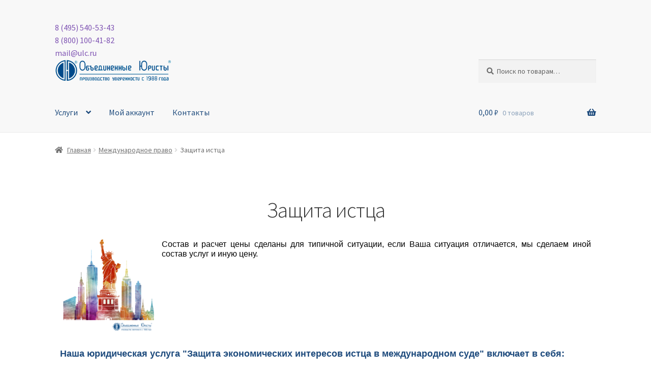

--- FILE ---
content_type: text/html; charset=UTF-8
request_url: https://www.e-pravo.ru/yuridicheskie-uslugi-v-oblasti-mezhdunarodnogo-prava-i-mezhdunarodnogo-sudoproizvodstva-mezhdunarodnyy-sud-mezhdunarodnyy-treteyskiy-sud/zashchitim-pri-organizatsii-i-vedenii-lyubogo-mezhdunarodnogo-spora-do-suda-i-v-sude-zashchita-v-mezhdunarodnom-sude/
body_size: 25877
content:
<!doctype html>
<html lang="ru-RU">
<head>
<meta charset="UTF-8">
<meta name="viewport" content="width=device-width, initial-scale=1">
<link rel="profile" href="http://gmpg.org/xfn/11">
<link rel="pingback" href="https://www.e-pravo.ru/xmlrpc.php">

	<script type="text/javascript">function theChampLoadEvent(e){var t=window.onload;if(typeof window.onload!="function"){window.onload=e}else{window.onload=function(){t();e()}}}</script>
		<script type="text/javascript">var theChampDefaultLang='ru_RU',theChampCloseIconPath='https://www.e-pravo.ru/wp-content/plugins/super-socializer/images/close.png';</script>
		<script>var theChampSiteUrl='https://www.e-pravo.ru',theChampVerified=0,theChampEmailPopup=0,heateorSsMoreSharePopupSearchText='Поиск';</script>
			<script>var theChampLoadingImgPath='https://www.e-pravo.ru/wp-content/plugins/super-socializer/images/ajax_loader.gif';var theChampAjaxUrl='https://www.e-pravo.ru/wp-admin/admin-ajax.php';var theChampRedirectionUrl='https://www.e-pravo.ru/yuridicheskie-uslugi-v-oblasti-mezhdunarodnogo-prava-i-mezhdunarodnogo-sudoproizvodstva-mezhdunarodnyy-sud-mezhdunarodnyy-treteyskiy-sud/zashchitim-pri-organizatsii-i-vedenii-lyubogo-mezhdunarodnogo-spora-do-suda-i-v-sude-zashchita-v-mezhdunarodnom-sude/';var theChampRegRedirectionUrl='https://www.e-pravo.ru/yuridicheskie-uslugi-v-oblasti-mezhdunarodnogo-prava-i-mezhdunarodnogo-sudoproizvodstva-mezhdunarodnyy-sud-mezhdunarodnyy-treteyskiy-sud/zashchitim-pri-organizatsii-i-vedenii-lyubogo-mezhdunarodnogo-spora-do-suda-i-v-sude-zashchita-v-mezhdunarodnom-sude/';</script>
				<script>var theChampFBKey='',theChampSameTabLogin='1',theChampVerified=0;var theChampAjaxUrl='https://www.e-pravo.ru/wp-admin/admin-ajax.php';var theChampPopupTitle='';var theChampEmailPopup=0;var theChampEmailAjaxUrl='https://www.e-pravo.ru/wp-admin/admin-ajax.php';var theChampEmailPopupTitle='';var theChampEmailPopupErrorMsg='';var theChampEmailPopupUniqueId='';var theChampEmailPopupVerifyMessage='';var theChampSteamAuthUrl="";var theChampCurrentPageUrl='https%3A%2F%2Fwww.e-pravo.ru%2Fyuridicheskie-uslugi-v-oblasti-mezhdunarodnogo-prava-i-mezhdunarodnogo-sudoproizvodstva-mezhdunarodnyy-sud-mezhdunarodnyy-treteyskiy-sud%2Fzashchitim-pri-organizatsii-i-vedenii-lyubogo-mezhdunarodnogo-spora-do-suda-i-v-sude-zashchita-v-mezhdunarodnom-sude%2F';var heateorMSEnabled=0,theChampTwitterAuthUrl=theChampSiteUrl+"?SuperSocializerAuth=Twitter&super_socializer_redirect_to="+theChampCurrentPageUrl,theChampLineAuthUrl=theChampSiteUrl+"?SuperSocializerAuth=Line&super_socializer_redirect_to="+theChampCurrentPageUrl,theChampLiveAuthUrl=theChampSiteUrl+"?SuperSocializerAuth=Live&super_socializer_redirect_to="+theChampCurrentPageUrl,theChampFacebookAuthUrl=theChampSiteUrl+"?SuperSocializerAuth=Facebook&super_socializer_redirect_to="+theChampCurrentPageUrl,theChampYahooAuthUrl=theChampSiteUrl+"?SuperSocializerAuth=Yahoo&super_socializer_redirect_to="+theChampCurrentPageUrl,theChampGoogleAuthUrl=theChampSiteUrl+"?SuperSocializerAuth=Google&super_socializer_redirect_to="+theChampCurrentPageUrl,theChampYoutubeAuthUrl=theChampSiteUrl+"?SuperSocializerAuth=Youtube&super_socializer_redirect_to="+theChampCurrentPageUrl,theChampVkontakteAuthUrl=theChampSiteUrl+"?SuperSocializerAuth=Vkontakte&super_socializer_redirect_to="+theChampCurrentPageUrl,theChampLinkedinAuthUrl=theChampSiteUrl+"?SuperSocializerAuth=Linkedin&super_socializer_redirect_to="+theChampCurrentPageUrl,theChampInstagramAuthUrl=theChampSiteUrl+"?SuperSocializerAuth=Instagram&super_socializer_redirect_to="+theChampCurrentPageUrl,theChampWordpressAuthUrl=theChampSiteUrl+"?SuperSocializerAuth=Wordpress&super_socializer_redirect_to="+theChampCurrentPageUrl,theChampDribbbleAuthUrl=theChampSiteUrl+"?SuperSocializerAuth=Dribbble&super_socializer_redirect_to="+theChampCurrentPageUrl,theChampGithubAuthUrl=theChampSiteUrl+"?SuperSocializerAuth=Github&super_socializer_redirect_to="+theChampCurrentPageUrl,theChampSpotifyAuthUrl=theChampSiteUrl+"?SuperSocializerAuth=Spotify&super_socializer_redirect_to="+theChampCurrentPageUrl,theChampKakaoAuthUrl=theChampSiteUrl+"?SuperSocializerAuth=Kakao&super_socializer_redirect_to="+theChampCurrentPageUrl,theChampTwitchAuthUrl=theChampSiteUrl+"?SuperSocializerAuth=Twitch&super_socializer_redirect_to="+theChampCurrentPageUrl,theChampRedditAuthUrl=theChampSiteUrl+"?SuperSocializerAuth=Reddit&super_socializer_redirect_to="+theChampCurrentPageUrl,theChampDisqusAuthUrl=theChampSiteUrl+"?SuperSocializerAuth=Disqus&super_socializer_redirect_to="+theChampCurrentPageUrl,theChampDropboxAuthUrl=theChampSiteUrl+"?SuperSocializerAuth=Dropbox&super_socializer_redirect_to="+theChampCurrentPageUrl,theChampFoursquareAuthUrl=theChampSiteUrl+"?SuperSocializerAuth=Foursquare&super_socializer_redirect_to="+theChampCurrentPageUrl,theChampAmazonAuthUrl=theChampSiteUrl+"?SuperSocializerAuth=Amazon&super_socializer_redirect_to="+theChampCurrentPageUrl,theChampStackoverflowAuthUrl=theChampSiteUrl+"?SuperSocializerAuth=Stackoverflow&super_socializer_redirect_to="+theChampCurrentPageUrl,theChampDiscordAuthUrl=theChampSiteUrl+"?SuperSocializerAuth=Discord&super_socializer_redirect_to="+theChampCurrentPageUrl,theChampMailruAuthUrl=theChampSiteUrl+"?SuperSocializerAuth=Mailru&super_socializer_redirect_to="+theChampCurrentPageUrl,theChampYandexAuthUrl=theChampSiteUrl+"?SuperSocializerAuth=Yandex&super_socializer_redirect_to="+theChampCurrentPageUrl;theChampOdnoklassnikiAuthUrl=theChampSiteUrl+"?SuperSocializerAuth=Odnoklassniki&super_socializer_redirect_to="+theChampCurrentPageUrl;</script>
				<script>var theChampFBKey='',theChampFBLang='ru_RU',theChampFbLikeMycred=0,theChampSsga=0,theChampCommentNotification=0,theChampHeateorFcmRecentComments=0,theChampFbIosLogin=0;</script>
			<style type="text/css">.the_champ_button_instagram span.the_champ_svg,a.the_champ_instagram span.the_champ_svg{background:radial-gradient(circle at 30% 107%,#fdf497 0,#fdf497 5%,#fd5949 45%,#d6249f 60%,#285aeb 90%)}.the_champ_horizontal_sharing .the_champ_svg,.heateor_ss_standard_follow_icons_container .the_champ_svg{color:#fff;border-width:0;border-style:solid;border-color:transparent}.the_champ_horizontal_sharing .theChampTCBackground{color:#666}.the_champ_horizontal_sharing span.the_champ_svg:hover,.heateor_ss_standard_follow_icons_container span.the_champ_svg:hover{border-color:transparent}.the_champ_vertical_sharing span.the_champ_svg,.heateor_ss_floating_follow_icons_container span.the_champ_svg{color:#fff;border-width:0;border-style:solid;border-color:transparent}.the_champ_vertical_sharing .theChampTCBackground{color:#666}.the_champ_vertical_sharing span.the_champ_svg:hover,.heateor_ss_floating_follow_icons_container span.the_champ_svg:hover{border-color:transparent}@media screen and (max-width:783px){.the_champ_vertical_sharing{display:none!important}}div.heateor_ss_mobile_footer{display:none}@media screen and (max-width:783px){div.the_champ_bottom_sharing div.the_champ_sharing_ul .theChampTCBackground{width:100%!important;background-color:#fff}div.the_champ_bottom_sharing{width:100%!important;left:0!important}div.the_champ_bottom_sharing a{width:14.285714285714%!important;margin:0!important;padding:0!important}div.the_champ_bottom_sharing .the_champ_svg{width:100%!important}div.the_champ_bottom_sharing div.theChampTotalShareCount{font-size:.7em!important;line-height:28px!important}div.the_champ_bottom_sharing div.theChampTotalShareText{font-size:.5em!important;line-height:0!important}div.heateor_ss_mobile_footer{display:block;height:40px}.the_champ_bottom_sharing{padding:0!important;display:block!important;width:auto!important;bottom:-2px!important;top:auto!important}.the_champ_bottom_sharing .the_champ_square_count{line-height:inherit}.the_champ_bottom_sharing .theChampSharingArrow{display:none}.the_champ_bottom_sharing .theChampTCBackground{margin-right:1.1em!important}}</style>
	<meta name='robots' content='max-image-preview:large'/>
<meta name="description" value="Объединенные Юристы: ведение дела в Международном арбитражном суде, подать иск в международный суд, международный арбитраж, международный суд, представитель в международном суде"/>
<meta name="keywords" value="ведение дела в Международном арбитражном суде, подать иск в международный суд, международный арбитраж, международный суд, представитель в международном суде"/>
<title>Ведение дела в Международном арбитражном суде, подать иск в международный суд, международный арбитраж, международный суд, представитель в международном суде | Объединенные Юристы</title>
<style type="text/css">
	.ul-content-left-align { 
		text-align: left; 
		padding: 10px;
		font-size: 1em;
		line-height: 1.2;
		color: rgba(0,0,0,1);
		font-family: 'Calibri Light', Calibri, sans-serif;
		font-weight: normal;
	}

	.ul-content-left-align h2 {
		font-size: 1.4em;
		color: rgb(30, 75, 125);
		padding-bottom: 5px;
		padding-top: 10px;
		font-weight: 500;
	}

	ul, ol {
		margin-top: 0;
    	margin-bottom: 10px;		
	}

	.ul-services-desc-img {     
		padding-left: 0px;
    	padding-top: 0px;
    	padding-right: 15px;
    	padding-bottom: 15px; 
	}

	img {
		vertical-align: middle;
		border: 0;
	}
</style>
	<link rel='dns-prefetch' href='//fonts.googleapis.com'/>
<link rel="alternate" type="application/rss+xml" title="Объединенные Юристы: юридические услуги, лицензирование, недвижимость, арбитраж, судебная защита, возврат долгов, юридические консультации, регистрация ООО, Москва &raquo; Лента" href="https://www.e-pravo.ru/feed/"/>
<link rel="alternate" type="application/rss+xml" title="Объединенные Юристы: юридические услуги, лицензирование, недвижимость, арбитраж, судебная защита, возврат долгов, юридические консультации, регистрация ООО, Москва &raquo; Лента комментариев" href="https://www.e-pravo.ru/comments/feed/"/>
<link rel="alternate" type="application/rss+xml" title="Объединенные Юристы: юридические услуги, лицензирование, недвижимость, арбитраж, судебная защита, возврат долгов, юридические консультации, регистрация ООО, Москва &raquo; Лента элемента Защита истца таксономии Категория" href="https://www.e-pravo.ru/yuridicheskie-uslugi-v-oblasti-mezhdunarodnogo-prava-i-mezhdunarodnogo-sudoproizvodstva-mezhdunarodnyy-sud-mezhdunarodnyy-treteyskiy-sud/zashchitim-pri-organizatsii-i-vedenii-lyubogo-mezhdunarodnogo-spora-do-suda-i-v-sude-zashchita-v-mezhdunarodnom-sude/feed/"/>
<script>window._wpemojiSettings={"baseUrl":"https:\/\/s.w.org\/images\/core\/emoji\/14.0.0\/72x72\/","ext":".png","svgUrl":"https:\/\/s.w.org\/images\/core\/emoji\/14.0.0\/svg\/","svgExt":".svg","source":{"concatemoji":"https:\/\/www.e-pravo.ru\/wp-includes\/js\/wp-emoji-release.min.js?ver=6.2.2"}};!function(e,a,t){var n,r,o,i=a.createElement("canvas"),p=i.getContext&&i.getContext("2d");function s(e,t){p.clearRect(0,0,i.width,i.height),p.fillText(e,0,0);e=i.toDataURL();return p.clearRect(0,0,i.width,i.height),p.fillText(t,0,0),e===i.toDataURL()}function c(e){var t=a.createElement("script");t.src=e,t.defer=t.type="text/javascript",a.getElementsByTagName("head")[0].appendChild(t)}for(o=Array("flag","emoji"),t.supports={everything:!0,everythingExceptFlag:!0},r=0;r<o.length;r++)t.supports[o[r]]=function(e){if(p&&p.fillText)switch(p.textBaseline="top",p.font="600 32px Arial",e){case"flag":return s("\ud83c\udff3\ufe0f\u200d\u26a7\ufe0f","\ud83c\udff3\ufe0f\u200b\u26a7\ufe0f")?!1:!s("\ud83c\uddfa\ud83c\uddf3","\ud83c\uddfa\u200b\ud83c\uddf3")&&!s("\ud83c\udff4\udb40\udc67\udb40\udc62\udb40\udc65\udb40\udc6e\udb40\udc67\udb40\udc7f","\ud83c\udff4\u200b\udb40\udc67\u200b\udb40\udc62\u200b\udb40\udc65\u200b\udb40\udc6e\u200b\udb40\udc67\u200b\udb40\udc7f");case"emoji":return!s("\ud83e\udef1\ud83c\udffb\u200d\ud83e\udef2\ud83c\udfff","\ud83e\udef1\ud83c\udffb\u200b\ud83e\udef2\ud83c\udfff")}return!1}(o[r]),t.supports.everything=t.supports.everything&&t.supports[o[r]],"flag"!==o[r]&&(t.supports.everythingExceptFlag=t.supports.everythingExceptFlag&&t.supports[o[r]]);t.supports.everythingExceptFlag=t.supports.everythingExceptFlag&&!t.supports.flag,t.DOMReady=!1,t.readyCallback=function(){t.DOMReady=!0},t.supports.everything||(n=function(){t.readyCallback()},a.addEventListener?(a.addEventListener("DOMContentLoaded",n,!1),e.addEventListener("load",n,!1)):(e.attachEvent("onload",n),a.attachEvent("onreadystatechange",function(){"complete"===a.readyState&&t.readyCallback()})),(e=t.source||{}).concatemoji?c(e.concatemoji):e.wpemoji&&e.twemoji&&(c(e.twemoji),c(e.wpemoji)))}(window,document,window._wpemojiSettings);</script>
<style>
img.wp-smiley,
img.emoji {
	display: inline !important;
	border: none !important;
	box-shadow: none !important;
	height: 1em !important;
	width: 1em !important;
	margin: 0 0.07em !important;
	vertical-align: -0.1em !important;
	background: none !important;
	padding: 0 !important;
}
</style>
	<link rel='stylesheet' id='wp-block-library-css' href='https://www.e-pravo.ru/wp-includes/css/dist/block-library/A.style.min.css,qver=6.2.2.pagespeed.cf.1qpRdvAQUt.css' media='all'/>
<style id='wp-block-library-theme-inline-css'>
.wp-block-audio figcaption{color:#555;font-size:13px;text-align:center}.is-dark-theme .wp-block-audio figcaption{color:hsla(0,0%,100%,.65)}.wp-block-audio{margin:0 0 1em}.wp-block-code{border:1px solid #ccc;border-radius:4px;font-family:Menlo,Consolas,monaco,monospace;padding:.8em 1em}.wp-block-embed figcaption{color:#555;font-size:13px;text-align:center}.is-dark-theme .wp-block-embed figcaption{color:hsla(0,0%,100%,.65)}.wp-block-embed{margin:0 0 1em}.blocks-gallery-caption{color:#555;font-size:13px;text-align:center}.is-dark-theme .blocks-gallery-caption{color:hsla(0,0%,100%,.65)}.wp-block-image figcaption{color:#555;font-size:13px;text-align:center}.is-dark-theme .wp-block-image figcaption{color:hsla(0,0%,100%,.65)}.wp-block-image{margin:0 0 1em}.wp-block-pullquote{border-bottom:4px solid;border-top:4px solid;color:currentColor;margin-bottom:1.75em}.wp-block-pullquote cite,.wp-block-pullquote footer,.wp-block-pullquote__citation{color:currentColor;font-size:.8125em;font-style:normal;text-transform:uppercase}.wp-block-quote{border-left:.25em solid;margin:0 0 1.75em;padding-left:1em}.wp-block-quote cite,.wp-block-quote footer{color:currentColor;font-size:.8125em;font-style:normal;position:relative}.wp-block-quote.has-text-align-right{border-left:none;border-right:.25em solid;padding-left:0;padding-right:1em}.wp-block-quote.has-text-align-center{border:none;padding-left:0}.wp-block-quote.is-large,.wp-block-quote.is-style-large,.wp-block-quote.is-style-plain{border:none}.wp-block-search .wp-block-search__label{font-weight:700}.wp-block-search__button{border:1px solid #ccc;padding:.375em .625em}:where(.wp-block-group.has-background){padding:1.25em 2.375em}.wp-block-separator.has-css-opacity{opacity:.4}.wp-block-separator{border:none;border-bottom:2px solid;margin-left:auto;margin-right:auto}.wp-block-separator.has-alpha-channel-opacity{opacity:1}.wp-block-separator:not(.is-style-wide):not(.is-style-dots){width:100px}.wp-block-separator.has-background:not(.is-style-dots){border-bottom:none;height:1px}.wp-block-separator.has-background:not(.is-style-wide):not(.is-style-dots){height:2px}.wp-block-table{margin:0 0 1em}.wp-block-table td,.wp-block-table th{word-break:normal}.wp-block-table figcaption{color:#555;font-size:13px;text-align:center}.is-dark-theme .wp-block-table figcaption{color:hsla(0,0%,100%,.65)}.wp-block-video figcaption{color:#555;font-size:13px;text-align:center}.is-dark-theme .wp-block-video figcaption{color:hsla(0,0%,100%,.65)}.wp-block-video{margin:0 0 1em}.wp-block-template-part.has-background{margin-bottom:0;margin-top:0;padding:1.25em 2.375em}
</style>
<link rel='stylesheet' id='wc-blocks-vendors-style-css' href='https://www.e-pravo.ru/wp-content/plugins/woocommerce/packages/woocommerce-blocks/build/wc-blocks-vendors-style.css?ver=10.0.4' media='all'/>
<link rel='stylesheet' id='wc-blocks-style-css' href='https://www.e-pravo.ru/wp-content/plugins/woocommerce/packages/woocommerce-blocks/build/wc-blocks-style.css?ver=10.0.4' media='all'/>
<link rel='stylesheet' id='storefront-gutenberg-blocks-css' href='https://www.e-pravo.ru/wp-content/themes/storefront/assets/css/base/A.gutenberg-blocks.css,qver=4.3.0.pagespeed.cf.p_ONJXBXC1.css' media='all'/>
<style id='storefront-gutenberg-blocks-inline-css'>

				.wp-block-button__link:not(.has-text-color) {
					color: #094b85;
				}

				.wp-block-button__link:not(.has-text-color):hover,
				.wp-block-button__link:not(.has-text-color):focus,
				.wp-block-button__link:not(.has-text-color):active {
					color: #094b85;
				}

				.wp-block-button__link:not(.has-background) {
					background-color: #eeeeee;
				}

				.wp-block-button__link:not(.has-background):hover,
				.wp-block-button__link:not(.has-background):focus,
				.wp-block-button__link:not(.has-background):active {
					border-color: #d5d5d5;
					background-color: #d5d5d5;
				}

				.wc-block-grid__products .wc-block-grid__product .wp-block-button__link {
					background-color: #eeeeee;
					border-color: #eeeeee;
					color: #094b85;
				}

				.wp-block-quote footer,
				.wp-block-quote cite,
				.wp-block-quote__citation {
					color: #6d6d6d;
				}

				.wp-block-pullquote cite,
				.wp-block-pullquote footer,
				.wp-block-pullquote__citation {
					color: #6d6d6d;
				}

				.wp-block-image figcaption {
					color: #6d6d6d;
				}

				.wp-block-separator.is-style-dots::before {
					color: #333333;
				}

				.wp-block-file a.wp-block-file__button {
					color: #094b85;
					background-color: #eeeeee;
					border-color: #eeeeee;
				}

				.wp-block-file a.wp-block-file__button:hover,
				.wp-block-file a.wp-block-file__button:focus,
				.wp-block-file a.wp-block-file__button:active {
					color: #094b85;
					background-color: #d5d5d5;
				}

				.wp-block-code,
				.wp-block-preformatted pre {
					color: #6d6d6d;
				}

				.wp-block-table:not( .has-background ):not( .is-style-stripes ) tbody tr:nth-child(2n) td {
					background-color: #fdfdfd;
				}

				.wp-block-cover .wp-block-cover__inner-container h1:not(.has-text-color),
				.wp-block-cover .wp-block-cover__inner-container h2:not(.has-text-color),
				.wp-block-cover .wp-block-cover__inner-container h3:not(.has-text-color),
				.wp-block-cover .wp-block-cover__inner-container h4:not(.has-text-color),
				.wp-block-cover .wp-block-cover__inner-container h5:not(.has-text-color),
				.wp-block-cover .wp-block-cover__inner-container h6:not(.has-text-color) {
					color: #000000;
				}

				.wc-block-components-price-slider__range-input-progress,
				.rtl .wc-block-components-price-slider__range-input-progress {
					--range-color: #7f54b3;
				}

				/* Target only IE11 */
				@media all and (-ms-high-contrast: none), (-ms-high-contrast: active) {
					.wc-block-components-price-slider__range-input-progress {
						background: #7f54b3;
					}
				}

				.wc-block-components-button:not(.is-link) {
					background-color: #094b85;
					color: #ffffff;
				}

				.wc-block-components-button:not(.is-link):hover,
				.wc-block-components-button:not(.is-link):focus,
				.wc-block-components-button:not(.is-link):active {
					background-color: #00326c;
					color: #ffffff;
				}

				.wc-block-components-button:not(.is-link):disabled {
					background-color: #094b85;
					color: #ffffff;
				}

				.wc-block-cart__submit-container {
					background-color: #ffffff;
				}

				.wc-block-cart__submit-container::before {
					color: rgba(220,220,220,0.5);
				}

				.wc-block-components-order-summary-item__quantity {
					background-color: #ffffff;
					border-color: #6d6d6d;
					box-shadow: 0 0 0 2px #ffffff;
					color: #6d6d6d;
				}
			
</style>
<style id='classic-theme-styles-css' media='all'>.wp-block-button__link{color:#fff;background-color:#32373c;border-radius:9999px;box-shadow:none;text-decoration:none;padding:calc(.667em + 2px) calc(1.333em + 2px);font-size:1.125em}.wp-block-file__button{background:#32373c;color:#fff;text-decoration:none}</style>
<style id='global-styles-inline-css'>
body{--wp--preset--color--black: #000000;--wp--preset--color--cyan-bluish-gray: #abb8c3;--wp--preset--color--white: #ffffff;--wp--preset--color--pale-pink: #f78da7;--wp--preset--color--vivid-red: #cf2e2e;--wp--preset--color--luminous-vivid-orange: #ff6900;--wp--preset--color--luminous-vivid-amber: #fcb900;--wp--preset--color--light-green-cyan: #7bdcb5;--wp--preset--color--vivid-green-cyan: #00d084;--wp--preset--color--pale-cyan-blue: #8ed1fc;--wp--preset--color--vivid-cyan-blue: #0693e3;--wp--preset--color--vivid-purple: #9b51e0;--wp--preset--gradient--vivid-cyan-blue-to-vivid-purple: linear-gradient(135deg,rgba(6,147,227,1) 0%,rgb(155,81,224) 100%);--wp--preset--gradient--light-green-cyan-to-vivid-green-cyan: linear-gradient(135deg,rgb(122,220,180) 0%,rgb(0,208,130) 100%);--wp--preset--gradient--luminous-vivid-amber-to-luminous-vivid-orange: linear-gradient(135deg,rgba(252,185,0,1) 0%,rgba(255,105,0,1) 100%);--wp--preset--gradient--luminous-vivid-orange-to-vivid-red: linear-gradient(135deg,rgba(255,105,0,1) 0%,rgb(207,46,46) 100%);--wp--preset--gradient--very-light-gray-to-cyan-bluish-gray: linear-gradient(135deg,rgb(238,238,238) 0%,rgb(169,184,195) 100%);--wp--preset--gradient--cool-to-warm-spectrum: linear-gradient(135deg,rgb(74,234,220) 0%,rgb(151,120,209) 20%,rgb(207,42,186) 40%,rgb(238,44,130) 60%,rgb(251,105,98) 80%,rgb(254,248,76) 100%);--wp--preset--gradient--blush-light-purple: linear-gradient(135deg,rgb(255,206,236) 0%,rgb(152,150,240) 100%);--wp--preset--gradient--blush-bordeaux: linear-gradient(135deg,rgb(254,205,165) 0%,rgb(254,45,45) 50%,rgb(107,0,62) 100%);--wp--preset--gradient--luminous-dusk: linear-gradient(135deg,rgb(255,203,112) 0%,rgb(199,81,192) 50%,rgb(65,88,208) 100%);--wp--preset--gradient--pale-ocean: linear-gradient(135deg,rgb(255,245,203) 0%,rgb(182,227,212) 50%,rgb(51,167,181) 100%);--wp--preset--gradient--electric-grass: linear-gradient(135deg,rgb(202,248,128) 0%,rgb(113,206,126) 100%);--wp--preset--gradient--midnight: linear-gradient(135deg,rgb(2,3,129) 0%,rgb(40,116,252) 100%);--wp--preset--duotone--dark-grayscale: url('#wp-duotone-dark-grayscale');--wp--preset--duotone--grayscale: url('#wp-duotone-grayscale');--wp--preset--duotone--purple-yellow: url('#wp-duotone-purple-yellow');--wp--preset--duotone--blue-red: url('#wp-duotone-blue-red');--wp--preset--duotone--midnight: url('#wp-duotone-midnight');--wp--preset--duotone--magenta-yellow: url('#wp-duotone-magenta-yellow');--wp--preset--duotone--purple-green: url('#wp-duotone-purple-green');--wp--preset--duotone--blue-orange: url('#wp-duotone-blue-orange');--wp--preset--font-size--small: 14px;--wp--preset--font-size--medium: 23px;--wp--preset--font-size--large: 26px;--wp--preset--font-size--x-large: 42px;--wp--preset--font-size--normal: 16px;--wp--preset--font-size--huge: 37px;--wp--preset--spacing--20: 0.44rem;--wp--preset--spacing--30: 0.67rem;--wp--preset--spacing--40: 1rem;--wp--preset--spacing--50: 1.5rem;--wp--preset--spacing--60: 2.25rem;--wp--preset--spacing--70: 3.38rem;--wp--preset--spacing--80: 5.06rem;--wp--preset--shadow--natural: 6px 6px 9px rgba(0, 0, 0, 0.2);--wp--preset--shadow--deep: 12px 12px 50px rgba(0, 0, 0, 0.4);--wp--preset--shadow--sharp: 6px 6px 0px rgba(0, 0, 0, 0.2);--wp--preset--shadow--outlined: 6px 6px 0px -3px rgba(255, 255, 255, 1), 6px 6px rgba(0, 0, 0, 1);--wp--preset--shadow--crisp: 6px 6px 0px rgba(0, 0, 0, 1);}:where(.is-layout-flex){gap: 0.5em;}body .is-layout-flow > .alignleft{float: left;margin-inline-start: 0;margin-inline-end: 2em;}body .is-layout-flow > .alignright{float: right;margin-inline-start: 2em;margin-inline-end: 0;}body .is-layout-flow > .aligncenter{margin-left: auto !important;margin-right: auto !important;}body .is-layout-constrained > .alignleft{float: left;margin-inline-start: 0;margin-inline-end: 2em;}body .is-layout-constrained > .alignright{float: right;margin-inline-start: 2em;margin-inline-end: 0;}body .is-layout-constrained > .aligncenter{margin-left: auto !important;margin-right: auto !important;}body .is-layout-constrained > :where(:not(.alignleft):not(.alignright):not(.alignfull)){max-width: var(--wp--style--global--content-size);margin-left: auto !important;margin-right: auto !important;}body .is-layout-constrained > .alignwide{max-width: var(--wp--style--global--wide-size);}body .is-layout-flex{display: flex;}body .is-layout-flex{flex-wrap: wrap;align-items: center;}body .is-layout-flex > *{margin: 0;}:where(.wp-block-columns.is-layout-flex){gap: 2em;}.has-black-color{color: var(--wp--preset--color--black) !important;}.has-cyan-bluish-gray-color{color: var(--wp--preset--color--cyan-bluish-gray) !important;}.has-white-color{color: var(--wp--preset--color--white) !important;}.has-pale-pink-color{color: var(--wp--preset--color--pale-pink) !important;}.has-vivid-red-color{color: var(--wp--preset--color--vivid-red) !important;}.has-luminous-vivid-orange-color{color: var(--wp--preset--color--luminous-vivid-orange) !important;}.has-luminous-vivid-amber-color{color: var(--wp--preset--color--luminous-vivid-amber) !important;}.has-light-green-cyan-color{color: var(--wp--preset--color--light-green-cyan) !important;}.has-vivid-green-cyan-color{color: var(--wp--preset--color--vivid-green-cyan) !important;}.has-pale-cyan-blue-color{color: var(--wp--preset--color--pale-cyan-blue) !important;}.has-vivid-cyan-blue-color{color: var(--wp--preset--color--vivid-cyan-blue) !important;}.has-vivid-purple-color{color: var(--wp--preset--color--vivid-purple) !important;}.has-black-background-color{background-color: var(--wp--preset--color--black) !important;}.has-cyan-bluish-gray-background-color{background-color: var(--wp--preset--color--cyan-bluish-gray) !important;}.has-white-background-color{background-color: var(--wp--preset--color--white) !important;}.has-pale-pink-background-color{background-color: var(--wp--preset--color--pale-pink) !important;}.has-vivid-red-background-color{background-color: var(--wp--preset--color--vivid-red) !important;}.has-luminous-vivid-orange-background-color{background-color: var(--wp--preset--color--luminous-vivid-orange) !important;}.has-luminous-vivid-amber-background-color{background-color: var(--wp--preset--color--luminous-vivid-amber) !important;}.has-light-green-cyan-background-color{background-color: var(--wp--preset--color--light-green-cyan) !important;}.has-vivid-green-cyan-background-color{background-color: var(--wp--preset--color--vivid-green-cyan) !important;}.has-pale-cyan-blue-background-color{background-color: var(--wp--preset--color--pale-cyan-blue) !important;}.has-vivid-cyan-blue-background-color{background-color: var(--wp--preset--color--vivid-cyan-blue) !important;}.has-vivid-purple-background-color{background-color: var(--wp--preset--color--vivid-purple) !important;}.has-black-border-color{border-color: var(--wp--preset--color--black) !important;}.has-cyan-bluish-gray-border-color{border-color: var(--wp--preset--color--cyan-bluish-gray) !important;}.has-white-border-color{border-color: var(--wp--preset--color--white) !important;}.has-pale-pink-border-color{border-color: var(--wp--preset--color--pale-pink) !important;}.has-vivid-red-border-color{border-color: var(--wp--preset--color--vivid-red) !important;}.has-luminous-vivid-orange-border-color{border-color: var(--wp--preset--color--luminous-vivid-orange) !important;}.has-luminous-vivid-amber-border-color{border-color: var(--wp--preset--color--luminous-vivid-amber) !important;}.has-light-green-cyan-border-color{border-color: var(--wp--preset--color--light-green-cyan) !important;}.has-vivid-green-cyan-border-color{border-color: var(--wp--preset--color--vivid-green-cyan) !important;}.has-pale-cyan-blue-border-color{border-color: var(--wp--preset--color--pale-cyan-blue) !important;}.has-vivid-cyan-blue-border-color{border-color: var(--wp--preset--color--vivid-cyan-blue) !important;}.has-vivid-purple-border-color{border-color: var(--wp--preset--color--vivid-purple) !important;}.has-vivid-cyan-blue-to-vivid-purple-gradient-background{background: var(--wp--preset--gradient--vivid-cyan-blue-to-vivid-purple) !important;}.has-light-green-cyan-to-vivid-green-cyan-gradient-background{background: var(--wp--preset--gradient--light-green-cyan-to-vivid-green-cyan) !important;}.has-luminous-vivid-amber-to-luminous-vivid-orange-gradient-background{background: var(--wp--preset--gradient--luminous-vivid-amber-to-luminous-vivid-orange) !important;}.has-luminous-vivid-orange-to-vivid-red-gradient-background{background: var(--wp--preset--gradient--luminous-vivid-orange-to-vivid-red) !important;}.has-very-light-gray-to-cyan-bluish-gray-gradient-background{background: var(--wp--preset--gradient--very-light-gray-to-cyan-bluish-gray) !important;}.has-cool-to-warm-spectrum-gradient-background{background: var(--wp--preset--gradient--cool-to-warm-spectrum) !important;}.has-blush-light-purple-gradient-background{background: var(--wp--preset--gradient--blush-light-purple) !important;}.has-blush-bordeaux-gradient-background{background: var(--wp--preset--gradient--blush-bordeaux) !important;}.has-luminous-dusk-gradient-background{background: var(--wp--preset--gradient--luminous-dusk) !important;}.has-pale-ocean-gradient-background{background: var(--wp--preset--gradient--pale-ocean) !important;}.has-electric-grass-gradient-background{background: var(--wp--preset--gradient--electric-grass) !important;}.has-midnight-gradient-background{background: var(--wp--preset--gradient--midnight) !important;}.has-small-font-size{font-size: var(--wp--preset--font-size--small) !important;}.has-medium-font-size{font-size: var(--wp--preset--font-size--medium) !important;}.has-large-font-size{font-size: var(--wp--preset--font-size--large) !important;}.has-x-large-font-size{font-size: var(--wp--preset--font-size--x-large) !important;}
.wp-block-navigation a:where(:not(.wp-element-button)){color: inherit;}
:where(.wp-block-columns.is-layout-flex){gap: 2em;}
.wp-block-pullquote{font-size: 1.5em;line-height: 1.6;}
</style>
<link rel='stylesheet' id='contact-form-7-css' href='https://www.e-pravo.ru/wp-content/plugins/contact-form-7/includes/css/A.styles.css,qver=5.7.6.pagespeed.cf.BWVnRDAE9I.css' media='all'/>
<style id='woocommerce-inline-inline-css'>
.woocommerce form .form-row .required { visibility: visible; }
</style>
<link rel='stylesheet' id='wp-job-manager-job-listings-css' href='https://www.e-pravo.ru/wp-content/plugins/wp-job-manager/assets/dist/css/job-listings.css?ver=dba0cffa3baac366e49a8dce1a357173' media='all'/>
<link rel='stylesheet' id='nsc_bar_nice-cookie-consent-css' href='https://www.e-pravo.ru/wp-content/plugins/beautiful-and-responsive-cookie-consent/public/A.cookieNSCconsent.min.css,qver=2.13.0.pagespeed.cf.olvQ2lkAeq.css' media='all'/>
<link rel='stylesheet' id='storefront-style-css' href='https://www.e-pravo.ru/wp-content/themes/storefront/A.style.css,qver=4.3.0.pagespeed.cf.KhzVWpSIFm.css' media='all'/>
<style id='storefront-style-inline-css'>

			.main-navigation ul li a,
			.site-title a,
			ul.menu li a,
			.site-branding h1 a,
			button.menu-toggle,
			button.menu-toggle:hover,
			.handheld-navigation .dropdown-toggle {
				color: #1e4b7d;
			}

			button.menu-toggle,
			button.menu-toggle:hover {
				border-color: #1e4b7d;
			}

			.main-navigation ul li a:hover,
			.main-navigation ul li:hover > a,
			.site-title a:hover,
			.site-header ul.menu li.current-menu-item > a {
				color: #5f8cbe;
			}

			table:not( .has-background ) th {
				background-color: #f8f8f8;
			}

			table:not( .has-background ) tbody td {
				background-color: #fdfdfd;
			}

			table:not( .has-background ) tbody tr:nth-child(2n) td,
			fieldset,
			fieldset legend {
				background-color: #fbfbfb;
			}

			.site-header,
			.secondary-navigation ul ul,
			.main-navigation ul.menu > li.menu-item-has-children:after,
			.secondary-navigation ul.menu ul,
			.storefront-handheld-footer-bar,
			.storefront-handheld-footer-bar ul li > a,
			.storefront-handheld-footer-bar ul li.search .site-search,
			button.menu-toggle,
			button.menu-toggle:hover {
				background-color: #f8f8f8;
			}

			p.site-description,
			.site-header,
			.storefront-handheld-footer-bar {
				color: #1e4b7d;
			}

			button.menu-toggle:after,
			button.menu-toggle:before,
			button.menu-toggle span:before {
				background-color: #1e4b7d;
			}

			h1, h2, h3, h4, h5, h6, .wc-block-grid__product-title {
				color: #333333;
			}

			.widget h1 {
				border-bottom-color: #333333;
			}

			body,
			.secondary-navigation a {
				color: #6d6d6d;
			}

			.widget-area .widget a,
			.hentry .entry-header .posted-on a,
			.hentry .entry-header .post-author a,
			.hentry .entry-header .post-comments a,
			.hentry .entry-header .byline a {
				color: #727272;
			}

			a {
				color: #7f54b3;
			}

			a:focus,
			button:focus,
			.button.alt:focus,
			input:focus,
			textarea:focus,
			input[type="button"]:focus,
			input[type="reset"]:focus,
			input[type="submit"]:focus,
			input[type="email"]:focus,
			input[type="tel"]:focus,
			input[type="url"]:focus,
			input[type="password"]:focus,
			input[type="search"]:focus {
				outline-color: #7f54b3;
			}

			button, input[type="button"], input[type="reset"], input[type="submit"], .button, .widget a.button {
				background-color: #eeeeee;
				border-color: #eeeeee;
				color: #094b85;
			}

			button:hover, input[type="button"]:hover, input[type="reset"]:hover, input[type="submit"]:hover, .button:hover, .widget a.button:hover {
				background-color: #d5d5d5;
				border-color: #d5d5d5;
				color: #094b85;
			}

			button.alt, input[type="button"].alt, input[type="reset"].alt, input[type="submit"].alt, .button.alt, .widget-area .widget a.button.alt {
				background-color: #094b85;
				border-color: #094b85;
				color: #ffffff;
			}

			button.alt:hover, input[type="button"].alt:hover, input[type="reset"].alt:hover, input[type="submit"].alt:hover, .button.alt:hover, .widget-area .widget a.button.alt:hover {
				background-color: #00326c;
				border-color: #00326c;
				color: #ffffff;
			}

			.pagination .page-numbers li .page-numbers.current {
				background-color: #e6e6e6;
				color: #636363;
			}

			#comments .comment-list .comment-content .comment-text {
				background-color: #f8f8f8;
			}

			.site-footer {
				background-color: #f0f0f0;
				color: #000000;
			}

			.site-footer a:not(.button):not(.components-button) {
				color: #333333;
			}

			.site-footer .storefront-handheld-footer-bar a:not(.button):not(.components-button) {
				color: #1e4b7d;
			}

			.site-footer h1, .site-footer h2, .site-footer h3, .site-footer h4, .site-footer h5, .site-footer h6, .site-footer .widget .widget-title, .site-footer .widget .widgettitle {
				color: #333333;
			}

			.page-template-template-homepage.has-post-thumbnail .type-page.has-post-thumbnail .entry-title {
				color: #000000;
			}

			.page-template-template-homepage.has-post-thumbnail .type-page.has-post-thumbnail .entry-content {
				color: #000000;
			}

			@media screen and ( min-width: 768px ) {
				.secondary-navigation ul.menu a:hover {
					color: #376496;
				}

				.secondary-navigation ul.menu a {
					color: #1e4b7d;
				}

				.main-navigation ul.menu ul.sub-menu,
				.main-navigation ul.nav-menu ul.children {
					background-color: #e9e9e9;
				}

				.site-header {
					border-bottom-color: #e9e9e9;
				}
			}
</style>
<link rel='stylesheet' id='storefront-icons-css' href='https://www.e-pravo.ru/wp-content/themes/storefront/assets/css/base/A.icons.css,qver=4.3.0.pagespeed.cf.Nt1F8xU_3H.css' media='all'/>
<link crossorigin="anonymous" rel='stylesheet' id='storefront-fonts-css' href='https://fonts.googleapis.com/css?family=Source+Sans+Pro%3A400%2C300%2C300italic%2C400italic%2C600%2C700%2C900&#038;subset=latin%2Clatin-ext&#038;ver=4.3.0' media='all'/>
<link rel='stylesheet' id='dashicons-css' href='https://www.e-pravo.ru/wp-includes/css/A.dashicons.min.css,qver=6.2.2.pagespeed.cf.DVmAQMtQdn.css' media='all'/>
<link rel='stylesheet' id='thickbox-css' href='https://www.e-pravo.ru/wp-includes/js/thickbox/A.thickbox.css,qver=6.2.2.pagespeed.cf._6FECz3lbO.css' media='all'/>
<link rel='stylesheet' id='the_champ_frontend_css-css' href='https://www.e-pravo.ru/wp-content/plugins/super-socializer/css/front.css?ver=7.13.51' media='all'/>
<link rel='stylesheet' id='storefront-woocommerce-style-css' href='https://www.e-pravo.ru/wp-content/themes/storefront/assets/css/woocommerce/woocommerce.css?ver=4.3.0' media='all'/>
<style id='storefront-woocommerce-style-inline-css'>
@font-face {
				font-family: star;
				src: url(https://www.e-pravo.ru/wp-content/plugins/woocommerce/assets/fonts/star.eot);
				src:
					url(https://www.e-pravo.ru/wp-content/plugins/woocommerce/assets/fonts/star.eot?#iefix) format("embedded-opentype"),
					url(https://www.e-pravo.ru/wp-content/plugins/woocommerce/assets/fonts/star.woff) format("woff"),
					url(https://www.e-pravo.ru/wp-content/plugins/woocommerce/assets/fonts/star.ttf) format("truetype"),
					url(https://www.e-pravo.ru/wp-content/plugins/woocommerce/assets/fonts/star.svg#star) format("svg");
				font-weight: 400;
				font-style: normal;
			}
			@font-face {
				font-family: WooCommerce;
				src: url(https://www.e-pravo.ru/wp-content/plugins/woocommerce/assets/fonts/WooCommerce.eot);
				src:
					url(https://www.e-pravo.ru/wp-content/plugins/woocommerce/assets/fonts/WooCommerce.eot?#iefix) format("embedded-opentype"),
					url(https://www.e-pravo.ru/wp-content/plugins/woocommerce/assets/fonts/WooCommerce.woff) format("woff"),
					url(https://www.e-pravo.ru/wp-content/plugins/woocommerce/assets/fonts/WooCommerce.ttf) format("truetype"),
					url(https://www.e-pravo.ru/wp-content/plugins/woocommerce/assets/fonts/WooCommerce.svg#WooCommerce) format("svg");
				font-weight: 400;
				font-style: normal;
			}

			a.cart-contents,
			.site-header-cart .widget_shopping_cart a {
				color: #1e4b7d;
			}

			a.cart-contents:hover,
			.site-header-cart .widget_shopping_cart a:hover,
			.site-header-cart:hover > li > a {
				color: #5f8cbe;
			}

			table.cart td.product-remove,
			table.cart td.actions {
				border-top-color: #ffffff;
			}

			.storefront-handheld-footer-bar ul li.cart .count {
				background-color: #1e4b7d;
				color: #f8f8f8;
				border-color: #f8f8f8;
			}

			.woocommerce-tabs ul.tabs li.active a,
			ul.products li.product .price,
			.onsale,
			.wc-block-grid__product-onsale,
			.widget_search form:before,
			.widget_product_search form:before {
				color: #6d6d6d;
			}

			.woocommerce-breadcrumb a,
			a.woocommerce-review-link,
			.product_meta a {
				color: #727272;
			}

			.wc-block-grid__product-onsale,
			.onsale {
				border-color: #6d6d6d;
			}

			.star-rating span:before,
			.quantity .plus, .quantity .minus,
			p.stars a:hover:after,
			p.stars a:after,
			.star-rating span:before,
			#payment .payment_methods li input[type=radio]:first-child:checked+label:before {
				color: #7f54b3;
			}

			.widget_price_filter .ui-slider .ui-slider-range,
			.widget_price_filter .ui-slider .ui-slider-handle {
				background-color: #7f54b3;
			}

			.order_details {
				background-color: #f8f8f8;
			}

			.order_details > li {
				border-bottom: 1px dotted #e3e3e3;
			}

			.order_details:before,
			.order_details:after {
				background: -webkit-linear-gradient(transparent 0,transparent 0),-webkit-linear-gradient(135deg,#f8f8f8 33.33%,transparent 33.33%),-webkit-linear-gradient(45deg,#f8f8f8 33.33%,transparent 33.33%)
			}

			#order_review {
				background-color: #ffffff;
			}

			#payment .payment_methods > li .payment_box,
			#payment .place-order {
				background-color: #fafafa;
			}

			#payment .payment_methods > li:not(.woocommerce-notice) {
				background-color: #f5f5f5;
			}

			#payment .payment_methods > li:not(.woocommerce-notice):hover {
				background-color: #f0f0f0;
			}

			.woocommerce-pagination .page-numbers li .page-numbers.current {
				background-color: #e6e6e6;
				color: #636363;
			}

			.wc-block-grid__product-onsale,
			.onsale,
			.woocommerce-pagination .page-numbers li .page-numbers:not(.current) {
				color: #6d6d6d;
			}

			p.stars a:before,
			p.stars a:hover~a:before,
			p.stars.selected a.active~a:before {
				color: #6d6d6d;
			}

			p.stars.selected a.active:before,
			p.stars:hover a:before,
			p.stars.selected a:not(.active):before,
			p.stars.selected a.active:before {
				color: #7f54b3;
			}

			.single-product div.product .woocommerce-product-gallery .woocommerce-product-gallery__trigger {
				background-color: #eeeeee;
				color: #094b85;
			}

			.single-product div.product .woocommerce-product-gallery .woocommerce-product-gallery__trigger:hover {
				background-color: #d5d5d5;
				border-color: #d5d5d5;
				color: #094b85;
			}

			.button.added_to_cart:focus,
			.button.wc-forward:focus {
				outline-color: #7f54b3;
			}

			.added_to_cart,
			.site-header-cart .widget_shopping_cart a.button,
			.wc-block-grid__products .wc-block-grid__product .wp-block-button__link {
				background-color: #eeeeee;
				border-color: #eeeeee;
				color: #094b85;
			}

			.added_to_cart:hover,
			.site-header-cart .widget_shopping_cart a.button:hover,
			.wc-block-grid__products .wc-block-grid__product .wp-block-button__link:hover {
				background-color: #d5d5d5;
				border-color: #d5d5d5;
				color: #094b85;
			}

			.added_to_cart.alt, .added_to_cart, .widget a.button.checkout {
				background-color: #094b85;
				border-color: #094b85;
				color: #ffffff;
			}

			.added_to_cart.alt:hover, .added_to_cart:hover, .widget a.button.checkout:hover {
				background-color: #00326c;
				border-color: #00326c;
				color: #ffffff;
			}

			.button.loading {
				color: #eeeeee;
			}

			.button.loading:hover {
				background-color: #eeeeee;
			}

			.button.loading:after {
				color: #094b85;
			}

			@media screen and ( min-width: 768px ) {
				.site-header-cart .widget_shopping_cart,
				.site-header .product_list_widget li .quantity {
					color: #1e4b7d;
				}

				.site-header-cart .widget_shopping_cart .buttons,
				.site-header-cart .widget_shopping_cart .total {
					background-color: #eeeeee;
				}

				.site-header-cart .widget_shopping_cart {
					background-color: #e9e9e9;
				}
			}
				.storefront-product-pagination a {
					color: #6d6d6d;
					background-color: #ffffff;
				}
				.storefront-sticky-add-to-cart {
					color: #6d6d6d;
					background-color: #ffffff;
				}

				.storefront-sticky-add-to-cart a:not(.button) {
					color: #1e4b7d;
				}
</style>
<link rel='stylesheet' id='awooc-styles-css' href='https://www.e-pravo.ru/wp-content/plugins/art-woocommerce-order-one-click/assets/css/awooc-styles.min.css?ver=2.4.3' media='all'/>
<script src='https://www.e-pravo.ru/wp-content/plugins/wp-yandex-metrika/assets/YmEc.min.js?ver=1.1.8' id='wp-yandex-metrika_YmEc-js'></script>
<script src='https://www.e-pravo.ru/wp-includes/js/jquery/jquery.min.js?ver=3.6.4' id='jquery-core-js'></script>
<script src='https://www.e-pravo.ru/wp-includes/js/jquery/jquery-migrate.min.js?ver=3.4.0' id='jquery-migrate-js'></script>
<script src='https://www.e-pravo.ru/wp-content/plugins/wp-yandex-metrika/assets/frontend.min.js?ver=1.1.8' id='wp-yandex-metrika_frontend-js'></script>
<script id='wp-yandex-metrika_frontend-js-after'>(function(){window.wpym.counters=JSON.parse('[{"number":"26718792","webvisor":"1"}]');window.wpym.targets=JSON.parse('[]');})();</script>
<script src='https://www.e-pravo.ru/wp-content/plugins/woocommerce/assets/js/jquery-blockui/jquery.blockUI.min.js?ver=2.7.0-wc.7.7.0' id='jquery-blockui-js'></script>
<script id='awooc-scripts-js-extra'>var awooc_scripts_ajax={"url":"https:\/\/www.e-pravo.ru\/wp-admin\/admin-ajax.php","nonce":"85a27e6351"};var awooc_scripts_translate={"product_qty":"\u041a\u043e\u043b\u0438\u0447\u0435\u0441\u0442\u0432\u043e: ","product_title":"\u041d\u0430\u0438\u043c\u0435\u043d\u043e\u0432\u0430\u043d\u0438\u0435: ","product_price":"\u0426\u0435\u043d\u0430: ","product_sku":"\u0410\u0440\u0442\u0438\u043a\u0443\u043b: ","product_sum":"\u0418\u0442\u043e\u0433\u043e: ","product_attr":"\u0410\u0442\u0440\u0438\u0431\u0443\u0442\u044b: ","product_data_title":"\u0418\u043d\u0444\u043e\u0440\u043c\u0430\u0446\u0438\u044f \u043e \u0432\u044b\u0431\u0440\u0430\u043d\u043d\u043e\u043c \u0442\u043e\u0432\u0430\u0440\u0435","product_link":"\u0421\u0441\u044b\u043b\u043a\u0430 \u043d\u0430 \u0442\u043e\u0432\u0430\u0440: ","title_close":"\u0422\u043a\u043d\u0443\u0442\u044c \u0434\u043b\u044f \u0437\u0430\u043a\u0440\u044b\u0442\u0438\u044f"};var awooc_scripts_settings={"mode":"show_add_to_card","popup":{"css":{"width":"100%","maxWidth":"600px","maxHeight":"600px","top":"50%","left":"50%","border":"4px","borderRadius":"4px","cursor":"default","overflowY":"auto","boxShadow":"0px 0px 3px 0px rgba(0, 0, 0, 0.2)","zIndex":"1000000","transform":"translate(-50%, -50%)"},"overlay":{"zIndex":"100000","backgroundColor":"#000","opacity":0.6,"cursor":"wait"},"fadeIn":"400","fadeOut":"400","focusInput":false}};</script>
<script src='https://www.e-pravo.ru/wp-content/plugins/art-woocommerce-order-one-click/assets/js/awooc-scripts.min.js?ver=2.4.3' id='awooc-scripts-js'></script>
<link rel="https://api.w.org/" href="https://www.e-pravo.ru/wp-json/"/><link rel="alternate" type="application/json" href="https://www.e-pravo.ru/wp-json/wp/v2/product_cat/918"/><link rel="EditURI" type="application/rsd+xml" title="RSD" href="https://www.e-pravo.ru/xmlrpc.php?rsd"/>
<link rel="wlwmanifest" type="application/wlwmanifest+xml" href="https://www.e-pravo.ru/wp-includes/wlwmanifest.xml"/>
<meta name="generator" content="WordPress 6.2.2"/>
<meta name="generator" content="WooCommerce 7.7.0"/>
<link rel="canonical" href="https://www.e-pravo.ru/yuridicheskie-uslugi-v-oblasti-mezhdunarodnogo-prava-i-mezhdunarodnogo-sudoproizvodstva-mezhdunarodnyy-sud-mezhdunarodnyy-treteyskiy-sud/zashchitim-pri-organizatsii-i-vedenii-lyubogo-mezhdunarodnogo-spora-do-suda-i-v-sude-zashchita-v-mezhdunarodnom-sude/"/>
<meta name="verification" content="f612c7d25f5690ad41496fcfdbf8d1"/><link rel="apple-touch-icon" sizes="180x180" href="/wp-content/uploads/fbrfg/xapple-touch-icon.png,qv=YAXGRN82oE.pagespeed.ic.prgrlHOY7F.webp">
<link rel="icon" type="image/png" sizes="32x32" href="/wp-content/uploads/fbrfg/xfavicon-32x32.png,qv=YAXGRN82oE.pagespeed.ic.VfW-tJGfLm.webp">
<link rel="icon" type="image/png" sizes="16x16" href="/wp-content/uploads/fbrfg/xfavicon-16x16.png,qv=YAXGRN82oE.pagespeed.ic.nYbAUFIuYW.webp">
<link rel="manifest" href="/wp-content/uploads/fbrfg/site.webmanifest?v=YAXGRN82oE">
<link rel="mask-icon" href="/wp-content/uploads/fbrfg/safari-pinned-tab.svg?v=YAXGRN82oE" color="#1e4b7d">
<link rel="shortcut icon" href="/wp-content/uploads/fbrfg/favicon.ico?v=YAXGRN82oE">
<meta name="msapplication-TileColor" content="#ffffff">
<meta name="msapplication-config" content="/wp-content/uploads/fbrfg/browserconfig.xml?v=YAXGRN82oE">
<meta name="theme-color" content="#ffffff">	<noscript><style>.woocommerce-product-gallery{ opacity: 1 !important; }</style></noscript>
			
		<!-- Нет версии AMPHTML для этого URL. -->        <!-- Yandex.Metrica counter -->
        <script type="text/javascript">(function(m,e,t,r,i,k,a){m[i]=m[i]||function(){(m[i].a=m[i].a||[]).push(arguments)};m[i].l=1*new Date();k=e.createElement(t),a=e.getElementsByTagName(t)[0],k.async=1,k.src=r,a.parentNode.insertBefore(k,a)})(window,document,"script","https://mc.yandex.ru/metrika/tag.js","ym");ym("26718792","init",{clickmap:true,trackLinks:true,accurateTrackBounce:true,webvisor:true,ecommerce:"dataLayer",params:{__ym:{"ymCmsPlugin":{"cms":"wordpress","cmsVersion":"6.2","pluginVersion":"1.1.8","ymCmsRip":"1546008433"}}}});</script>
        <!-- /Yandex.Metrica counter -->
        </head>

<body class="archive tax-product_cat term-zashchitim-pri-organizatsii-i-vedenii-lyubogo-mezhdunarodnogo-spora-do-suda-i-v-sude-zashchita-v-mezhdunarodnom-sude term-918 wp-custom-logo wp-embed-responsive theme-storefront woocommerce woocommerce-page woocommerce-no-js storefront-full-width-content storefront-align-wide right-sidebar woocommerce-active storefront">

<svg xmlns="http://www.w3.org/2000/svg" viewBox="0 0 0 0" width="0" height="0" focusable="false" role="none" style="visibility: hidden; position: absolute; left: -9999px; overflow: hidden;"><defs><filter id="wp-duotone-dark-grayscale"><feColorMatrix color-interpolation-filters="sRGB" type="matrix" values=" .299 .587 .114 0 0 .299 .587 .114 0 0 .299 .587 .114 0 0 .299 .587 .114 0 0 "/><feComponentTransfer color-interpolation-filters="sRGB"><feFuncR type="table" tableValues="0 0.49803921568627"/><feFuncG type="table" tableValues="0 0.49803921568627"/><feFuncB type="table" tableValues="0 0.49803921568627"/><feFuncA type="table" tableValues="1 1"/></feComponentTransfer><feComposite in2="SourceGraphic" operator="in"/></filter></defs></svg><svg xmlns="http://www.w3.org/2000/svg" viewBox="0 0 0 0" width="0" height="0" focusable="false" role="none" style="visibility: hidden; position: absolute; left: -9999px; overflow: hidden;"><defs><filter id="wp-duotone-grayscale"><feColorMatrix color-interpolation-filters="sRGB" type="matrix" values=" .299 .587 .114 0 0 .299 .587 .114 0 0 .299 .587 .114 0 0 .299 .587 .114 0 0 "/><feComponentTransfer color-interpolation-filters="sRGB"><feFuncR type="table" tableValues="0 1"/><feFuncG type="table" tableValues="0 1"/><feFuncB type="table" tableValues="0 1"/><feFuncA type="table" tableValues="1 1"/></feComponentTransfer><feComposite in2="SourceGraphic" operator="in"/></filter></defs></svg><svg xmlns="http://www.w3.org/2000/svg" viewBox="0 0 0 0" width="0" height="0" focusable="false" role="none" style="visibility: hidden; position: absolute; left: -9999px; overflow: hidden;"><defs><filter id="wp-duotone-purple-yellow"><feColorMatrix color-interpolation-filters="sRGB" type="matrix" values=" .299 .587 .114 0 0 .299 .587 .114 0 0 .299 .587 .114 0 0 .299 .587 .114 0 0 "/><feComponentTransfer color-interpolation-filters="sRGB"><feFuncR type="table" tableValues="0.54901960784314 0.98823529411765"/><feFuncG type="table" tableValues="0 1"/><feFuncB type="table" tableValues="0.71764705882353 0.25490196078431"/><feFuncA type="table" tableValues="1 1"/></feComponentTransfer><feComposite in2="SourceGraphic" operator="in"/></filter></defs></svg><svg xmlns="http://www.w3.org/2000/svg" viewBox="0 0 0 0" width="0" height="0" focusable="false" role="none" style="visibility: hidden; position: absolute; left: -9999px; overflow: hidden;"><defs><filter id="wp-duotone-blue-red"><feColorMatrix color-interpolation-filters="sRGB" type="matrix" values=" .299 .587 .114 0 0 .299 .587 .114 0 0 .299 .587 .114 0 0 .299 .587 .114 0 0 "/><feComponentTransfer color-interpolation-filters="sRGB"><feFuncR type="table" tableValues="0 1"/><feFuncG type="table" tableValues="0 0.27843137254902"/><feFuncB type="table" tableValues="0.5921568627451 0.27843137254902"/><feFuncA type="table" tableValues="1 1"/></feComponentTransfer><feComposite in2="SourceGraphic" operator="in"/></filter></defs></svg><svg xmlns="http://www.w3.org/2000/svg" viewBox="0 0 0 0" width="0" height="0" focusable="false" role="none" style="visibility: hidden; position: absolute; left: -9999px; overflow: hidden;"><defs><filter id="wp-duotone-midnight"><feColorMatrix color-interpolation-filters="sRGB" type="matrix" values=" .299 .587 .114 0 0 .299 .587 .114 0 0 .299 .587 .114 0 0 .299 .587 .114 0 0 "/><feComponentTransfer color-interpolation-filters="sRGB"><feFuncR type="table" tableValues="0 0"/><feFuncG type="table" tableValues="0 0.64705882352941"/><feFuncB type="table" tableValues="0 1"/><feFuncA type="table" tableValues="1 1"/></feComponentTransfer><feComposite in2="SourceGraphic" operator="in"/></filter></defs></svg><svg xmlns="http://www.w3.org/2000/svg" viewBox="0 0 0 0" width="0" height="0" focusable="false" role="none" style="visibility: hidden; position: absolute; left: -9999px; overflow: hidden;"><defs><filter id="wp-duotone-magenta-yellow"><feColorMatrix color-interpolation-filters="sRGB" type="matrix" values=" .299 .587 .114 0 0 .299 .587 .114 0 0 .299 .587 .114 0 0 .299 .587 .114 0 0 "/><feComponentTransfer color-interpolation-filters="sRGB"><feFuncR type="table" tableValues="0.78039215686275 1"/><feFuncG type="table" tableValues="0 0.94901960784314"/><feFuncB type="table" tableValues="0.35294117647059 0.47058823529412"/><feFuncA type="table" tableValues="1 1"/></feComponentTransfer><feComposite in2="SourceGraphic" operator="in"/></filter></defs></svg><svg xmlns="http://www.w3.org/2000/svg" viewBox="0 0 0 0" width="0" height="0" focusable="false" role="none" style="visibility: hidden; position: absolute; left: -9999px; overflow: hidden;"><defs><filter id="wp-duotone-purple-green"><feColorMatrix color-interpolation-filters="sRGB" type="matrix" values=" .299 .587 .114 0 0 .299 .587 .114 0 0 .299 .587 .114 0 0 .299 .587 .114 0 0 "/><feComponentTransfer color-interpolation-filters="sRGB"><feFuncR type="table" tableValues="0.65098039215686 0.40392156862745"/><feFuncG type="table" tableValues="0 1"/><feFuncB type="table" tableValues="0.44705882352941 0.4"/><feFuncA type="table" tableValues="1 1"/></feComponentTransfer><feComposite in2="SourceGraphic" operator="in"/></filter></defs></svg><svg xmlns="http://www.w3.org/2000/svg" viewBox="0 0 0 0" width="0" height="0" focusable="false" role="none" style="visibility: hidden; position: absolute; left: -9999px; overflow: hidden;"><defs><filter id="wp-duotone-blue-orange"><feColorMatrix color-interpolation-filters="sRGB" type="matrix" values=" .299 .587 .114 0 0 .299 .587 .114 0 0 .299 .587 .114 0 0 .299 .587 .114 0 0 "/><feComponentTransfer color-interpolation-filters="sRGB"><feFuncR type="table" tableValues="0.098039215686275 1"/><feFuncG type="table" tableValues="0 0.66274509803922"/><feFuncB type="table" tableValues="0.84705882352941 0.41960784313725"/><feFuncA type="table" tableValues="1 1"/></feComponentTransfer><feComposite in2="SourceGraphic" operator="in"/></filter></defs></svg>

<div id="page" class="hfeed site">
	
	<header id="masthead" class="site-header" role="banner" style="">

		<div class="col-full">		<a class="skip-link screen-reader-text" href="#site-navigation">Перейти к навигации</a>
		<a class="skip-link screen-reader-text" href="#content">Перейти к содержимому</a>
		<!-- wp:html -->
<div class="navbar-metro">
<div class="navbar-metro-text">
<a href="tel:+74955405343" id="tap_phone_link_msk">8&nbsp;(495)&nbsp;540-53-43</a><br>
<a href="tel:88001004182" id="tap_phone_link_800">8&nbsp;(800)&nbsp;100-41-82</a><br>
<a href="mailto:mail@ulc.ru" id="tap_email_link_mail_ulc">mail@ulc.ru</a><br>
</div>
</div>
<!-- /wp:html -->		<div class="site-branding">
			<a href="https://www.e-pravo.ru/" class="custom-logo-link" rel="home"><img width="350" height="67" src="https://www.e-pravo.ru/wp-content/uploads/2018/05/xul_logo.png.pagespeed.ic.EaCRKBx3hL.webp" class="custom-logo" alt="Объединенные Юристы" decoding="async" srcset="https://www.e-pravo.ru/wp-content/uploads/2018/05/xul_logo.png.pagespeed.ic.EaCRKBx3hL.webp 350w, https://www.e-pravo.ru/wp-content/uploads/2018/05/xul_logo-324x62.png.pagespeed.ic.n6AklzzwUv.webp 324w, https://www.e-pravo.ru/wp-content/uploads/2018/05/xul_logo-300x57.png.pagespeed.ic.boWyK7YWqU.webp 300w" sizes="(max-width: 350px) 100vw, 350px"/></a>		</div>
					<div class="site-search">
				<div class="widget woocommerce widget_product_search"><form role="search" method="get" class="woocommerce-product-search" action="https://www.e-pravo.ru/">
	<label class="screen-reader-text" for="woocommerce-product-search-field-0">Искать:</label>
	<input type="search" id="woocommerce-product-search-field-0" class="search-field" placeholder="Поиск по товарам&hellip;" value="" name="s"/>
	<button type="submit" value="Поиск" class="wp-element-button">Поиск</button>
	<input type="hidden" name="post_type" value="product"/>
</form>
</div>			</div>
			</div><div class="storefront-primary-navigation"><div class="col-full">		<nav id="site-navigation" class="main-navigation" role="navigation" aria-label="Основная навигация">
		<button id="site-navigation-menu-toggle" class="menu-toggle" aria-controls="site-navigation" aria-expanded="false"><span>Меню</span></button>
			<div class="primary-navigation"><ul id="menu-%d0%9e%d1%81%d0%bd%d0%be%d0%b2%d0%bd%d0%be%d0%b5" class="menu"><li id="menu-item-48" class="menu-item menu-item-type-post_type menu-item-object-page menu-item-has-children menu-item-48"><a href="https://www.e-pravo.ru/juridicheskie-uslugi/">Услуги</a>
<ul class="sub-menu">
	<li id="menu-item-9203" class="menu-item menu-item-type-custom menu-item-object-custom menu-item-9203"><a href="/licenzirovanie-vseh-vidov-dejatelnosti-licenzii-na-vse-vidy-rabot/">Лицензирование</a></li>
	<li id="menu-item-9204" class="menu-item menu-item-type-custom menu-item-object-custom menu-item-9204"><a href="/juridicheskoe-soprovozhdenie-sdelok-s-nedvizhimostju-v-moskve-i-moskovskoj-oblasti-juristami-po-nedvizhimosti/">Недвижимость</a></li>
	<li id="menu-item-9205" class="menu-item menu-item-type-custom menu-item-object-custom menu-item-9205"><a href="/arbitrazh-spory-v-arbitrazhnom-sude-vedenie-dela-zashhita-uslugi-v-arbitrazhe/">Арбитражный суд</a></li>
	<li id="menu-item-9206" class="menu-item menu-item-type-custom menu-item-object-custom menu-item-9206"><a href="/sudebnaya-zaschita/">Судебная защита</a></li>
	<li id="menu-item-9207" class="menu-item menu-item-type-custom menu-item-object-custom menu-item-9207"><a href="/vzyskanie-dolgov-vozvrat-dolgov-vzyskanie-zadolzhennosti-v-sude-i-vne-suda/">Взыскание долгов</a></li>
	<li id="menu-item-9208" class="menu-item menu-item-type-custom menu-item-object-custom menu-item-9208"><a href="/semejnye-otnoshenija/">Семья и брак</a></li>
	<li id="menu-item-9209" class="menu-item menu-item-type-custom menu-item-object-custom menu-item-9209"><a href="/registratsiya-firm-ooo-predpriyatiy-organizatsiy/">Регистрация фирм</a></li>
	<li id="menu-item-9193" class="menu-item menu-item-type-custom menu-item-object-custom menu-item-9193"><a href="/juridicheskoe-obsluzhivanie/">Абонентское обслуживание</a></li>
	<li id="menu-item-9210" class="menu-item menu-item-type-custom menu-item-object-custom menu-item-9210"><a href="/intellektualnaya-sobstvennost/">Интел. собственность</a></li>
	<li id="menu-item-9211" class="menu-item menu-item-type-custom menu-item-object-custom menu-item-9211"><a href="/gotovye-firmy-prodazha-gotovyh-firm-pokupka-gotovyh-firm-gotovyj-biznes-prodazha-gotovogo-biznesa-pokupka-gotovogo-biznesa/">Готовые фирмы</a></li>
	<li id="menu-item-9212" class="menu-item menu-item-type-custom menu-item-object-custom menu-item-9212"><a href="/nalogovye-spory-v-nalogovoy-i-v-sude-zashchita-v-nalogovom-spore-vyezdnaya-i-kameralnaya-proverka/">Налоговые споры</a></li>
	<li id="menu-item-9213" class="menu-item menu-item-type-custom menu-item-object-custom menu-item-9213"><a href="/likvidacija-juridicheskogo-lica-predprijatija-likvidacija-OOO-likvidacija-firm/">Ликвидация фирм и ИП</a></li>
	<li id="menu-item-9214" class="menu-item menu-item-type-custom menu-item-object-custom menu-item-9214"><a href="/bankrotstvo-predprijatija-bankrotstvo-organizacii-bankrotstvo-juridicheskogo-lica/">Банкротство</a></li>
	<li id="menu-item-9215" class="menu-item menu-item-type-custom menu-item-object-custom menu-item-9215"><a href="/medicinskoe-pravo-2/">Медицинское право</a></li>
	<li id="menu-item-9202" class="menu-item menu-item-type-custom menu-item-object-custom menu-item-9202"><a href="/antimonopolnaya-sluzhba/">Антимонопольная служба</a></li>
	<li id="menu-item-9216" class="menu-item menu-item-type-custom menu-item-object-custom menu-item-9216"><a href="/yuridicheskaya-pomoshch/">Помощь юриста</a></li>
	<li id="menu-item-9217" class="menu-item menu-item-type-custom menu-item-object-custom menu-item-9217"><a href="/nasledstvo-vedenie-nasledstvennogo-dela-spory-po-nasledstvu-osparivanie-zaveshchaniya-priznanie-naslednika-nedostoynym/">Наследство</a></li>
	<li id="menu-item-9218" class="menu-item menu-item-type-custom menu-item-object-custom menu-item-9218"><a href="/nedvizhimost-za-rubezhom/">Недвижимость за рубежом</a></li>
	<li id="menu-item-9219" class="menu-item menu-item-type-custom menu-item-object-custom menu-item-9219"><a href="/dopusk-sro/">СРО</a></li>
	<li id="menu-item-9220" class="menu-item menu-item-type-custom menu-item-object-custom menu-item-9220"><a href="/sertifikaciya/">Сертификация</a></li>
	<li id="menu-item-9221" class="menu-item menu-item-type-custom menu-item-object-custom menu-item-9221"><a href="/zashhita-interesov-migrantov-pomoshh-migrantam-v-Glavnom-upravlenii-po-voprosam-migracii-MVD-Rossii-juridicheskih-i-fizicheskih-lic/">Миграционное право</a></li>
	<li id="menu-item-9222" class="menu-item menu-item-type-custom menu-item-object-custom menu-item-9222"><a href="/dogovory/">Договоры</a></li>
	<li id="menu-item-9223" class="menu-item menu-item-type-custom menu-item-object-custom menu-item-9223"><a href="/juridicheskaya-konsultaciya/">Консультации</a></li>
	<li id="menu-item-9224" class="menu-item menu-item-type-custom menu-item-object-custom menu-item-9224"><a href="/administrativnye-spory/">Административные споры</a></li>
	<li id="menu-item-9225" class="menu-item menu-item-type-custom menu-item-object-custom menu-item-9225"><a href="/juristy-specializacija-kompetentnost/">Юристы</a></li>
	<li id="menu-item-9226" class="menu-item menu-item-type-custom menu-item-object-custom menu-item-9226"><a href="/yuridicheskie-uslugi-v-oblasti-mezhdunarodnogo-prava-i-mezhdunarodnogo-sudoproizvodstva-mezhdunarodnyy-sud-mezhdunarodnyy-treteyskiy-sud/">Международное право</a></li>
</ul>
</li>
<li id="menu-item-49" class="menu-item menu-item-type-post_type menu-item-object-page menu-item-49"><a href="https://www.e-pravo.ru/my-account/">Мой аккаунт</a></li>
<li id="menu-item-9245" class="menu-item menu-item-type-post_type menu-item-object-page menu-item-9245"><a href="https://www.e-pravo.ru/contacts/">Контакты</a></li>
</ul></div><div class="handheld-navigation"><ul id="menu-%d0%9e%d1%81%d0%bd%d0%be%d0%b2%d0%bd%d0%be%d0%b5-1" class="menu"><li class="menu-item menu-item-type-post_type menu-item-object-page menu-item-has-children menu-item-48"><a href="https://www.e-pravo.ru/juridicheskie-uslugi/">Услуги</a>
<ul class="sub-menu">
	<li class="menu-item menu-item-type-custom menu-item-object-custom menu-item-9203"><a href="/licenzirovanie-vseh-vidov-dejatelnosti-licenzii-na-vse-vidy-rabot/">Лицензирование</a></li>
	<li class="menu-item menu-item-type-custom menu-item-object-custom menu-item-9204"><a href="/juridicheskoe-soprovozhdenie-sdelok-s-nedvizhimostju-v-moskve-i-moskovskoj-oblasti-juristami-po-nedvizhimosti/">Недвижимость</a></li>
	<li class="menu-item menu-item-type-custom menu-item-object-custom menu-item-9205"><a href="/arbitrazh-spory-v-arbitrazhnom-sude-vedenie-dela-zashhita-uslugi-v-arbitrazhe/">Арбитражный суд</a></li>
	<li class="menu-item menu-item-type-custom menu-item-object-custom menu-item-9206"><a href="/sudebnaya-zaschita/">Судебная защита</a></li>
	<li class="menu-item menu-item-type-custom menu-item-object-custom menu-item-9207"><a href="/vzyskanie-dolgov-vozvrat-dolgov-vzyskanie-zadolzhennosti-v-sude-i-vne-suda/">Взыскание долгов</a></li>
	<li class="menu-item menu-item-type-custom menu-item-object-custom menu-item-9208"><a href="/semejnye-otnoshenija/">Семья и брак</a></li>
	<li class="menu-item menu-item-type-custom menu-item-object-custom menu-item-9209"><a href="/registratsiya-firm-ooo-predpriyatiy-organizatsiy/">Регистрация фирм</a></li>
	<li class="menu-item menu-item-type-custom menu-item-object-custom menu-item-9193"><a href="/juridicheskoe-obsluzhivanie/">Абонентское обслуживание</a></li>
	<li class="menu-item menu-item-type-custom menu-item-object-custom menu-item-9210"><a href="/intellektualnaya-sobstvennost/">Интел. собственность</a></li>
	<li class="menu-item menu-item-type-custom menu-item-object-custom menu-item-9211"><a href="/gotovye-firmy-prodazha-gotovyh-firm-pokupka-gotovyh-firm-gotovyj-biznes-prodazha-gotovogo-biznesa-pokupka-gotovogo-biznesa/">Готовые фирмы</a></li>
	<li class="menu-item menu-item-type-custom menu-item-object-custom menu-item-9212"><a href="/nalogovye-spory-v-nalogovoy-i-v-sude-zashchita-v-nalogovom-spore-vyezdnaya-i-kameralnaya-proverka/">Налоговые споры</a></li>
	<li class="menu-item menu-item-type-custom menu-item-object-custom menu-item-9213"><a href="/likvidacija-juridicheskogo-lica-predprijatija-likvidacija-OOO-likvidacija-firm/">Ликвидация фирм и ИП</a></li>
	<li class="menu-item menu-item-type-custom menu-item-object-custom menu-item-9214"><a href="/bankrotstvo-predprijatija-bankrotstvo-organizacii-bankrotstvo-juridicheskogo-lica/">Банкротство</a></li>
	<li class="menu-item menu-item-type-custom menu-item-object-custom menu-item-9215"><a href="/medicinskoe-pravo-2/">Медицинское право</a></li>
	<li class="menu-item menu-item-type-custom menu-item-object-custom menu-item-9202"><a href="/antimonopolnaya-sluzhba/">Антимонопольная служба</a></li>
	<li class="menu-item menu-item-type-custom menu-item-object-custom menu-item-9216"><a href="/yuridicheskaya-pomoshch/">Помощь юриста</a></li>
	<li class="menu-item menu-item-type-custom menu-item-object-custom menu-item-9217"><a href="/nasledstvo-vedenie-nasledstvennogo-dela-spory-po-nasledstvu-osparivanie-zaveshchaniya-priznanie-naslednika-nedostoynym/">Наследство</a></li>
	<li class="menu-item menu-item-type-custom menu-item-object-custom menu-item-9218"><a href="/nedvizhimost-za-rubezhom/">Недвижимость за рубежом</a></li>
	<li class="menu-item menu-item-type-custom menu-item-object-custom menu-item-9219"><a href="/dopusk-sro/">СРО</a></li>
	<li class="menu-item menu-item-type-custom menu-item-object-custom menu-item-9220"><a href="/sertifikaciya/">Сертификация</a></li>
	<li class="menu-item menu-item-type-custom menu-item-object-custom menu-item-9221"><a href="/zashhita-interesov-migrantov-pomoshh-migrantam-v-Glavnom-upravlenii-po-voprosam-migracii-MVD-Rossii-juridicheskih-i-fizicheskih-lic/">Миграционное право</a></li>
	<li class="menu-item menu-item-type-custom menu-item-object-custom menu-item-9222"><a href="/dogovory/">Договоры</a></li>
	<li class="menu-item menu-item-type-custom menu-item-object-custom menu-item-9223"><a href="/juridicheskaya-konsultaciya/">Консультации</a></li>
	<li class="menu-item menu-item-type-custom menu-item-object-custom menu-item-9224"><a href="/administrativnye-spory/">Административные споры</a></li>
	<li class="menu-item menu-item-type-custom menu-item-object-custom menu-item-9225"><a href="/juristy-specializacija-kompetentnost/">Юристы</a></li>
	<li class="menu-item menu-item-type-custom menu-item-object-custom menu-item-9226"><a href="/yuridicheskie-uslugi-v-oblasti-mezhdunarodnogo-prava-i-mezhdunarodnogo-sudoproizvodstva-mezhdunarodnyy-sud-mezhdunarodnyy-treteyskiy-sud/">Международное право</a></li>
</ul>
</li>
<li class="menu-item menu-item-type-post_type menu-item-object-page menu-item-49"><a href="https://www.e-pravo.ru/my-account/">Мой аккаунт</a></li>
<li class="menu-item menu-item-type-post_type menu-item-object-page menu-item-9245"><a href="https://www.e-pravo.ru/contacts/">Контакты</a></li>
</ul></div>		</nav><!-- #site-navigation -->
				<ul id="site-header-cart" class="site-header-cart menu">
			<li class="">
							<a class="cart-contents" href="https://www.e-pravo.ru/cart/" title="Посмотреть вашу корзину">
								<span class="woocommerce-Price-amount amount">0,00&nbsp;<span class="woocommerce-Price-currencySymbol">&#8381;</span></span> <span class="count">0 товаров</span>
			</a>
					</li>
			<li>
				<div class="widget woocommerce widget_shopping_cart"><div class="widget_shopping_cart_content"></div></div>			</li>
		</ul>
			</div></div>
	</header><!-- #masthead -->

	<div class="storefront-breadcrumb"><div class="col-full"><nav class="woocommerce-breadcrumb" aria-label="цепочки навигации"><a href="https://www.e-pravo.ru">Главная</a><span class="breadcrumb-separator"> / </span><a href="https://www.e-pravo.ru/yuridicheskie-uslugi-v-oblasti-mezhdunarodnogo-prava-i-mezhdunarodnogo-sudoproizvodstva-mezhdunarodnyy-sud-mezhdunarodnyy-treteyskiy-sud/">Международное право</a><span class="breadcrumb-separator"> / </span>Защита истца</nav></div></div>
	<div id="content" class="site-content" tabindex="-1">
		<div class="col-full">

		<div class="woocommerce"></div>		<div id="primary" class="content-area">
			<main id="main" class="site-main" role="main">
		<header class="woocommerce-products-header">
			<h1 class="woocommerce-products-header__title page-title">Защита истца</h1>
	
	<div class="ul-content-left-align"><img class="ul-services-desc-img" src="https://www.e-pravo.ru/wp-content/uploads/zashhita-jekonomicheskih-interesov-istca-v-ljubom-spore-i-v-mezhdunarodnom-sude-msk.png" alt="Ведение дела в Международном арбитражном суде, подать иск в международный суд, международный арбитраж, международный суд, представитель в международном суде | Объединенные Юристы" width="200" height="200" align="left"/><p style="text-align: justify;"><span style="font-size:16px">Состав и расчет цены сделаны для типичной ситуации, если Ваша ситуация отличается, мы сделаем иной состав услуг и иную цену.</span></p>
<h2 style="text-align:justify"><strong><span style="font-size:18px"><span style="color:rgb(30, 75, 125)">Наша юридическая услуга "Защита экономических интересов истца в международном суде" включает в себя:</span></span></strong></h2>
<ol start="1">
	<li style="text-align:justify">
	<p><span style="color:rgb(105, 105, 105)"><span style="font-size:16px">Анализ ситуации клиента и документации, применимой к спору.</span></span></p>
	</li>
	<li style="text-align:justify">
	<p><span style="color:rgb(105, 105, 105)"><span style="font-size:16px">Выработка правовой позиции.</span></span></p>
	</li>
	<li style="text-align:justify">
	<p><span style="color:rgb(105, 105, 105)"><span style="font-size:16px">Составление претензий и требований.</span></span></p>
	</li>
	<li style="text-align:justify">
	<p><span style="color:rgb(105, 105, 105)"><span style="font-size:16px">Разработка искового заявления.</span></span></p>
	</li>
	<li style="text-align:justify">
	<p><span style="color:rgb(105, 105, 105)"><span style="font-size:16px">Согласование искового заявления с клиентом.</span></span></p>
	</li>
	<li style="text-align:justify">
	<p><span style="color:rgb(105, 105, 105)"><span style="font-size:16px">Подача искового заявления&nbsp;в&nbsp;<strong>Международный арбитражный&nbsp;суд</strong>.</span></span></p>
	</li>
	<li style="text-align:justify">
	<p><span style="color:rgb(105, 105, 105)"><span style="font-size:16px">Передача клиенту доказательств отправки и всех полученных документов, приложенных к исковому заявлению.</span></span></p>
	</li>
	<li style="text-align:justify">
	<p><span style="color:rgb(105, 105, 105)"><span style="font-size:16px">Представительство в суде.</span></span></p>
	</li>
	<li style="text-align:justify">
	<p><span style="color:rgb(105, 105, 105)"><span style="font-size:16px">Получение решения третейского суда, передача его клиенту.</span></span></p>
	</li>
</ol>
<h2 style="text-align:justify"><strong><span style="font-size:18px"><span style="color:rgb(30, 75, 125)">Результат нашей услуги по ведению дела в международном суде:</span></span></strong></h2>
<ol start="1">
	<li style="text-align:justify">
	<p><span style="font-size:16px"><span style="color:rgb(105, 105, 105)">Клиент получает квалифицированную юридическую помощь по подготовке и подаче искового заявления в&nbsp;<strong>Международный арбитражный суд</strong>.</span></span></p>
	</li>
	<li style="text-align:justify">
	<p><span style="font-size:16px"><span style="color:rgb(105, 105, 105)">Клиент получает свой экземпляр искового заявления с доказательством направления его в&nbsp;<strong>Международный арбитражный суд</strong>.</span></span></p>
	</li>
	<li style="text-align:justify">
	<p><span style="font-size:16px"><span style="color:rgb(105, 105, 105)">Клиент получает решение суда, вступившее в законную силу.</span></span></p>
	</li>
</ol>
<h2 style="text-align:justify"><strong><span style="font-size:14pt">&nbsp;&nbsp;</span><span style="font-size:18px"><span style="color:rgb(30, 75, 125)">Документы, подтверждающие результат нашей услуги:</span></span></strong></h2>
<ol>
	<li style="text-align:justify">
	<p><span style="color:rgb(105, 105, 105)"><span style="font-size:16px">Доказательства направления претензии, искового заявления на рассмотрение.</span></span></p>
	</li>
	<li style="text-align:justify">
	<p><span style="color:rgb(105, 105, 105)"><span style="font-size:16px">Подлинное исковое заявление в&nbsp;</span><span style="font-size:16px">Международный арбитражный суд.</span></span></p>
	</li>
	<li style="text-align:justify">
	<p><span style="color:rgb(105, 105, 105)"><span style="font-size:16px">Решение суда, вступившее в законную силу.</span></span></p>
	</li>
</ol>
<h2 style="text-align:justify"><strong><span style="font-size:18px"><span style="color:rgb(30, 75, 125)">Документы, необходимые для ведения дела в Международном арбитражном суде:</span></span></strong></h2>
<ol start="1">
	<li style="text-align:justify">
	<p><span style="color:rgb(105, 105, 105)"><span style="font-size:16px">Любые документы, содержащие сведения о спорной ситуации, о предметах спора, о правоотношениях сторон спора, о возникновении и развитии отношений (например, договор и акт сверки взаиморасчетов, деловая переписка контрагентов, письма с претензиями, стоимость исполненных обязательств и т.п.).</span></span></p>
	</li>
	<li style="text-align:justify">
	<p><span style="color:rgb(105, 105, 105)"><span style="font-size:16px">Доказательство оплаты расходов, связанных с решением дела в суде.</span></span></p>
	</li>
	<li style="text-align:justify">
	<p><span style="color:rgb(105, 105, 105)"><span style="font-size:16px">Доверенность на права представления интересов Клиента в&nbsp; третейском суде.</span></span></p>
	</li>
</ol>
<h2 style="text-align:justify"><strong><span style="font-size:18px"><span style="color:rgb(30, 75, 125)">Действия клиента, необходимые для ведении дела в Международном арбитражном суде:</span></span></strong></h2>
<ol start="1">
	<li style="text-align:justify">
	<p><span style="color:rgb(105, 105, 105)"><span style="font-size:16px">Предоставить все документы и сведения о спорной ситуации.</span></span></p>
	</li>
	<li style="text-align:justify">
	<p><span style="color:rgb(105, 105, 105)"><span style="font-size:16px">Предоставить доверенность на представление интересов в суде.</span></span></p>
	</li>
	<li style="text-align:justify">
	<p><span style="color:rgb(105, 105, 105)"><span style="font-size:16px">Оплатить расходы, связанные с решением дела в суде.</span></span></p>
	</li>
	<li style="text-align:justify">
	<p><span style="color:rgb(105, 105, 105)"><span style="font-size:16px">Рассмотреть, согласовать и подписать исковое заявление в Международный арбитражный суд</span>.</span></p>
	</li>
	<li style="text-align:justify">
	<p><span style="color:rgb(105, 105, 105)"><span style="font-size:16px">Получить решение суда, вступившее в законную силу.</span></span></p>
	</li>
</ol>
<h2 style="text-align:justify"><span style="font-size:18px"><strong>&nbsp;<span style="color:rgb(30, 75, 125)">Преимущества нашей юридической услуги по ведению дела в Международном арбитражном суде:</span></strong></span></h2>
<p style="text-align:justify"><span style="color:rgb(105, 105, 105)"><span style="font-size:16px">Международные арбитражные суды являются теми беспристрастными органами, которые помогают урегулировать экономические споры. Следует учесть особенности применимого законодательства, процессуальные сроки, способы доказательства и т.д. Наши юристы обладают глубокими знаниями&nbsp; законодательства по третейскому урегулированию споров, навыками подготовки необходимых процессуальных и состязательных документов. Немаловажным является знание регламента третейского суда и законодательства страны, чье материальное право используется в споре. Обратившись к нам за помощью, Вы получаете квалифицированные услуги юриста, который грамотно проведет&nbsp;<strong>весь процесс.</strong></span></span></p>
<h2 style="text-align:justify"><strong><span style="font-size:18px"><span style="color:rgb(30, 75, 125)">Наши гарантии при ведении дела в Международном арбитражном суде:</span></span></strong></h2>
<p style="text-align:justify"><span style="color:rgb(105, 105, 105)"><span style="font-size:16px">Мы заключаем договор поручения, в котором указываем перечень поручений, калькуляцию стоимости и график исполнения. Мы вернем Вам деньги в случае нашей виновной ответственности и защитим Вас от требований, которые предъявлены Вам по нашей вине.</span></span></p>
<h2 style="text-align:justify"><strong><span style="font-size:18px"><span style="color:rgb(30, 75, 125)">Дополнительные услуги, которые могут потребоваться при ведении дела в Международном арбитражном суде:</span></span></strong></h2>
<ol start="1">
	<li style="text-align:justify">
	<p><span style="font-size:16px"><a href="https://www.ulc.ru/obespechitelnye-mery/"><span style="color:rgb(105, 105, 105)">Обеспечение иска (обеспечительные меры).</span></a></span></p>
	</li>
	<li style="text-align:justify">
	<p><span style="font-size:16px"><a href="https://www.ulc.ru/predyjavit-pretenziju/"><span style="color:rgb(105, 105, 105)">Переговоры с оппонентом.</span></a></span></p>
	</li>
	<li style="text-align:justify">
	<p><span style="font-size:16px"><span style="color:rgb(105, 105, 105)">Сбор доказательств по делу.</span></span></p>
	</li>
	<li style="text-align:justify">
	<p><span style="font-size:16px"><span style="color:rgb(105, 105, 105)">Организация проведения независимой экспертизы.</span></span></p>
	</li>
	<li style="text-align:justify">
	<p><span style="font-size:16px"><a href="https://www.ulc.ru/priznanie-reshenij-inostrannyh-sudov/"><span style="color:rgb(105, 105, 105)">Признание и приведение в исполнение решений международных арбитражных&nbsp;судов.</span></a></span></p>
	</li>
</ol>
<h2 style="text-align:justify"><strong><span style="font-size:18px"><span style="color:rgb(30, 75, 125)">Риски клиента при самостоятельном ведении дела в Международном арбитражном суде:</span></span></strong></h2>
<p style="text-align:justify"><span style="color:rgb(105, 105, 105)"><span style="font-size:16px">Отсутствие специальных юридических знаний, включая знания процессуальных и материальных норм права, значительно усложнит процесс составления заявления. Отсутствие квалифицированных навыков может привести к отказу в рассмотрении и возврату Вашего искового заявления или оставлению его без движения. В процессе доказывания большую роль играет умение правильно представить свою позицию, а так же доказать факты имеющие значение для дела. Так же необходимо достойно противостоять доводам оппонента, без специальных навыков вероятность успеха в деле сводится к нулю.</span></span></p>
<p style="text-align:justify"><strong><span style="font-size:18px"><span style="color:rgb(30, 75, 125)">Риски клиента до заказа, связанные с нарушением норм:</span></span></strong></p>
<p style="text-align:justify"><span style="color:rgb(105, 105, 105)"><span style="font-size:16px">До подачи искового заявления в суд оппонент на законных основаниях может принимать меры по уводу активов, что в последствии может послужить причиной невозможности исполнить решение суда.</span></span></p>
<h2 style="text-align:justify"><strong><span style="font-size:18px"><span style="color:rgb(30, 75, 125)">Риски клиента после завершения наших услуг:</span></span></strong></h2>
<p style="text-align:justify"><span style="color:rgb(105, 105, 105)"><span style="font-size:16px">После вынесения решения судом необходима квалифицированная помощь по приведению в исполнение решения Международного арбитражного суда. Наши юристы готовы оказать квалифицированную юридическую помощь.</span></span></p>
<h2 style="text-align:justify"><strong><span style="font-size:18px">&nbsp;<span style="color:rgb(30, 75, 125)">Справка о правовом регулировании деятельности Международного арбитражного суда:</span></span></strong></h2>
<p style="text-align:justify"><span style="color:rgb(105, 105, 105)"><span style="font-size:16px">Модельный Закон ЮНСИТРАЛ &laquo;О международном торговом арбитраже&raquo;</span></span></p>
<p style="text-align:justify"><span style="color:rgb(105, 105, 105)"><span style="font-size:16px">Статья 1. Сфера применения</span></span></p>
<p style="text-align:justify"><span style="color:rgb(105, 105, 105)"><span style="font-size:16px">1) Настоящий Закон применяется к международному торговому*(2) арбитражу при условии соблюдения любого соглашения, действующего между данным государством и любым другим государством или государствами.</span></span></p>
<p style="text-align:justify"><span style="color:rgb(105, 105, 105)"><span style="font-size:16px">2) Положения настоящего Закона, за исключением статей 8, 9, 17H, 17I, 17J, 35 и 36, применяются только в том случае, если место арбитража находится в данном государстве.</span></span></p>
<p style="text-align:justify"><span style="color:rgb(105, 105, 105)"><span style="font-size:16px">3) Арбитраж является международным, если:</span></span></p>
<p style="text-align:justify"><span style="color:rgb(105, 105, 105)"><span style="font-size:16px">a) коммерческие предприятия сторон арбитражного соглашения в момент его заключения находятся в различных государствах; или</span></span></p>
<p style="text-align:justify"><span style="color:rgb(105, 105, 105)"><span style="font-size:16px">b) одно из следующих мест находится за пределами государства, в котором стороны имеют свои коммерческие предприятия:</span></span></p>
<p style="text-align:justify"><span style="color:rgb(105, 105, 105)"><span style="font-size:16px">i) место арбитража, если оно определено в арбитражном соглашении или в соответствии с ним;</span></span></p>
<p style="text-align:justify"><span style="color:rgb(105, 105, 105)"><span style="font-size:16px">ii) любое место, где должна быть исполнена значительная часть обязательств, вытекающих из торговых отношений, или место, с которым наиболее тесно связан предмет спора; или</span></span></p>
<p style="text-align:justify"><span style="color:rgb(105, 105, 105)"><span style="font-size:16px">c) стороны прямо договорились о том, что предмет арбитражного соглашения связан более чем с одной страной.</span></span></p>
<p style="text-align:justify"><span style="color:rgb(105, 105, 105)"><span style="font-size:16px">4) Для целей пункта 3 настоящей статьи:</span></span></p>
<p style="text-align:justify"><span style="color:rgb(105, 105, 105)"><span style="font-size:16px">а) если сторона имеет более чем одно коммерческое предприятие, коммерческим предприятием считается то, которое имеет наиболее тесную связь с арбитражным соглашением;</span></span></p>
<p style="text-align:justify"><span style="color:rgb(105, 105, 105)"><span style="font-size:16px">b) если сторона не имеет коммерческого предприятия, принимается во внимание ее привычное местопребывание.</span></span></p>
<p style="text-align:justify"><span style="color:rgb(105, 105, 105)"><span style="font-size:16px">5) Настоящий Закон не затрагивает действие любого другого закона данного государства, в силу которого определенные споры не могут передаваться в арбитраж или могут быть переданы в арбитраж только в соответствии с положениями, не являющимися положениями настоящего Закона.</span></span></p>
<p style="text-align:justify"><span style="color:rgb(105, 105, 105); font-size:16px">Конвенцией ООН о признании и приведении в исполнение иностранных арбитражных решений</span></p>
<p style="text-align:justify"><span style="color:rgb(105, 105, 105)"><span style="font-size:16px">Статья I</span></span></p>
<p style="text-align:justify"><span style="color:rgb(105, 105, 105)"><span style="font-size:16px">1. Настоящая Конвенция применяется в отношении признания и приведения в исполнение арбитражных решений, вынесенных на территории государства иного, чем то государство, где испрашивается признание и приведение в исполнение таких решений, по спорам, сторонами в которых могут быть как физические, так и юридические лица. Она применяется также к арбитражным решениям, которые не считаются внутренними решениями в том государстве, где испрашивается их признание и приведение в исполнение.</span></span></p>
<p style="text-align:justify"><span style="color:rgb(105, 105, 105)"><span style="font-size:16px">2. Термин "арбитражные решения" включает не только арбитражные решения, вынесенные арбитрами, назначенными по каждому отдельному делу, но также и арбитражные решения, вынесенные постоянными арбитражными органами, к которым стороны обратились.</span></span></p>
<p style="text-align:justify"><span style="color:rgb(105, 105, 105)"><span style="font-size:16px">3. При подписании, ратификации или присоединении к настоящей Конвенции или при уведомлении, предусмотренном в статье Х этой Конвенции, любое государство может на основе взаимности заявить, что оно будет применять настоящую Конвенцию в отношении признания и приведения в исполнение арбитражных решений, вынесенных только на территории другого Договаривающегося Государства. Оно может также заявить, что оно будет применять настоящую Конвенцию только в отношении споров, возникающих по договорным или иным правоотношениям, которые считаются торговыми по национальному закону государства, делающего такое заявление.</span></span></p>
<p style="text-align:justify"><span style="color:rgb(105, 105, 105); font-size:16px">Статья II</span></p>
<p style="text-align:justify"><span style="color:rgb(105, 105, 105)"><span style="font-size:16px">1. Каждое Договаривающееся Государство признает письменное соглашение, по которому стороны обязуются передавать в арбитраж все или какие-либо споры, возникшие или могущие возникнуть между ними в связи с каким-либо конкретным договорным или иным правоотношением, объект которого может быть предметом арбитражного разбирательства.</span></span></p>
<p style="text-align:justify"><span style="color:rgb(105, 105, 105)"><span style="font-size:16px">2. Термин "письменное соглашение" включает арбитражную оговорку в договоре, или арбитражное соглашение, подписанное сторонами, или содержащееся в обмене письмами или телеграммами.</span></span></p>
<p style="text-align:justify"><span style="color:rgb(105, 105, 105)"><span style="font-size:16px">3. Суд Договаривающегося Государства, если к нему поступает иск по вопросу, по которому стороны заключили соглашение, предусматриваемое настоящей статьей, должен, по просьбе одной из сторон, направить стороны в арбитраж, если не найдет, что упомянутое соглашение недействительно, утратило силу или не может быть исполнено.</span></span></p>
<p style="text-align:justify"><span style="color:rgb(105, 105, 105); font-size:16px">Статья III</span></p>
<p style="text-align:justify"><span style="color:rgb(105, 105, 105)"><span style="font-size:16px">Каждое Договаривающееся Государство признает арбитражные решения как обязательные и приводит их в исполнение в соответствии с процессуальными нормами той территории, где испрашивается признание и приведение в исполнение этих решений, на условиях, изложенных в нижеследующих статьях. К признанию и приведению в исполнение арбитражных решений, к которым применяется настоящая Конвенция, не должны применяться существенно более обременительные условия или более высокие пошлины или сборы, чем те, которые существуют для признания и приведения в исполнение внутренних решений.</span></span></p>
<h2 style="text-align:justify"><strong><span style="font-size:18px"><span style="color:rgb(30, 75, 125)">Предостережение о возможных ошибках при выборе услуги "Ведение дела в Международном арбитражном суде":</span></span></strong></h2>
<p style="text-align:justify"><span style="font-size:16px"><span style="color:rgb(105, 105, 105)">Представленная услуга может быть исполнена только, если Вашим международным контрактом предусмотрена передача спора в арбитражный третейский суд.</span></span></p>
<p style="text-align:justify"><span style="font-size:16px"><span style="color:rgb(105, 105, 105)">Если эта договоренность не была достигнута, но в досудебном порядке Вы с Вашим контрагентом решили провести спор в международном арбитражном третейском суде, то Вы можете выбрать любой суд:&nbsp;</span><a href="https://www.ulc.ru/iskovoe-zajavlenie-v-mezhdunarodnyj-arbitrazhnyj-sud-londona/"><span style="color:rgb(105, 105, 105)">Международный арбитражный суд Лондона</span></a><span style="color:rgb(105, 105, 105)">,&nbsp;</span><a href="https://www.ulc.ru/podgotovka-iskovogo-zajavlenija-v-arbitrazh-v-parizhe/"><span style="color:rgb(105, 105, 105)">Международный арбитражный суд Парижа</span></a><span style="color:rgb(105, 105, 105)">,&nbsp;</span><a href="https://www.ulc.ru/podat-iskovoe-zajavlenie-v-mezhdunarodnyj-kommercheskij-arbitrazhnyj-sud-pri-torgovo-promyshlennoj-palate-rf/"><span style="color:rgb(105, 105, 105)">Международный коммерческий арбитражный суд при ТПП РФ</span></a><span style="color:rgb(105, 105, 105)">,&nbsp;</span><a href="https://www.ulc.ru/podacha-iskovogo-zajavlenija-v-arbitrazh-v-nju-jorke/"><span style="color:rgb(105, 105, 105)">Американская арбитражная ассоциация</span></a><span style="color:rgb(105, 105, 105)">,&nbsp;</span><a href="https://www.ulc.ru/podgotovka-i-podacha-zajavlenie-v-kitajskij-mezhdunarodnyj-sud/"><span style="color:rgb(105, 105, 105)">Китайская международная экономическая и арбитражная комиссия</span></a><span style="color:rgb(105, 105, 105)">.&nbsp;</span></span></p>
<p style="text-align:justify"><span style="font-size:16px"><span style="color:rgb(105, 105, 105)">Если договоренность о специальной подсудности спора не была достигнута в контакте&nbsp;и в досудебном порядке,&nbsp; то Ваш спор будет рассмотрен в&nbsp;</span><a href="https://www.ulc.ru/vedenie-dela-v-arbitrazhnom-sude/"><span style="color:rgb(105, 105, 105)">Арбитражном суде РФ</span></a><span style="color:rgb(105, 105, 105)">&nbsp;вероятней всего.</span></span></p>
<h2 style="text-align:justify"><strong><span style="font-size:18px"><span style="color:rgb(30, 75, 125)">Где и как заказать услугу "Ведение дела в Международном арбитражном суде":</span></span></strong></h2>
<p style="text-align:justify"><span style="color:rgb(105, 105, 105)"><span style="font-size:16px">Заказать услугу "<strong>ведение дела в международном арбитражном суде</strong>" можно прямо на этой странице, кликнув кнопку "заказать", если Вы определились с услугой. Определиться с услугой Вам помогут консультации квалифицированных специалистов компании по телефону, e-mail или скайпу. Наши юристы в кратчайшие сроки подберут необходимую услугу и подготовят все необходимые для этого документы. Для оформления заказа (подачи заявки) Вам достаточно перейти по ссылке &laquo;заказать&raquo;, расположенной справа от нужной Вам услуги<strong>.</strong></span></span></p>
<p style="text-align:justify"><span style="color:rgb(105, 105, 105)"><span style="font-size:16px">При необходимости Вы можете подробно ознакомиться со всей информацией по каждому отдельному виду услуг, пройдя по ссылке данных видов.</span></span></p>
<p style="text-align:justify"><span style="font-size:16px"><span style="color:rgb(105, 105, 105)">Состав и расчет цены сделаны для типичной правовой ситуации. Ваша ситуация может отличаться от типичной, поэтому потребует немного иных решений и действий.&nbsp;</span><a href="https://www.ulc.ru/juridicheskie-uslugi/umessage/"><span style="color:rgb(105, 105, 105)">Свяжитесь с нами</span></a><span style="color:rgb(105, 105, 105)">&nbsp;и&nbsp; мы сможем предложить Вам услугу, полностью совпадающую с Вашими потребностями.</span></span></p>
<p style="text-align:justify"><span style="color:rgb(105, 105, 105)"><span style="font-size:16px">Многолетний опыт компании Объединенные Юристы является гарантией высокого качества&nbsp;<strong>наших услуг по ведению дела в Международном арбитражном суде</strong>.</span></span></p>
<h2 style="text-align:justify"><strong><span style="font-size:18px"><span style="color:rgb(30, 75, 125)">Ведение дела в Международном арбитражном суде лучше доверить опытным юристам.</span></span></strong></h2>
</div><div class="term-description"><p>Защита экономических интересов истца в любом споре в любом в международном суде. Ведение дела на стороне истца. Предъявление исковые требований. Оценка перспектив дела.</p>
</div></header>
<div class="storefront-sorting"><div class="woocommerce-notices-wrapper"></div><form class="woocommerce-ordering" method="get">
	<select name="orderby" class="orderby" aria-label="Заказ в магазине">
					<option value="menu_order" selected='selected'>Исходная сортировка</option>
					<option value="popularity">По популярности</option>
					<option value="date">По новизне</option>
					<option value="price">Цены: по возрастанию</option>
					<option value="price-desc">Цены: по убыванию</option>
			</select>
	<input type="hidden" name="paged" value="1"/>
	</form>
<p class="woocommerce-result-count">
	Представлено 3 товара</p>
</div><ul class="products columns-3">
<li class="product type-product post-6927 status-publish first instock product_cat-zashchitim-pri-organizatsii-i-vedenii-lyubogo-mezhdunarodnogo-spora-do-suda-i-v-sude-zashchita-v-mezhdunarodnom-sude has-post-thumbnail virtual purchasable product-type-simple">
	<a href="https://www.e-pravo.ru/yuridicheskie-uslugi-v-oblasti-mezhdunarodnogo-prava-i-mezhdunarodnogo-sudoproizvodstva-mezhdunarodnyy-sud-mezhdunarodnyy-treteyskiy-sud/zashchitim-pri-organizatsii-i-vedenii-lyubogo-mezhdunarodnogo-spora-do-suda-i-v-sude-zashchita-v-mezhdunarodnom-sude/vedenie-dela-v-mezhdunarodnom-arbitrazhnom-sude-na-storone-isttsa/" class="woocommerce-LoopProduct-link woocommerce-loop-product__link"><div class="wccpf-fields-container">    	    
	    </div><img width="200" height="200" src="https://www.e-pravo.ru/wp-content/uploads/vedenie-dela-v-mezhdunarodnom-arbitrazhnom-sude-na-storone-isttsa.png" class="attachment-woocommerce_thumbnail size-woocommerce_thumbnail" alt="" decoding="async" loading="lazy" srcset="https://www.e-pravo.ru/wp-content/uploads/vedenie-dela-v-mezhdunarodnom-arbitrazhnom-sude-na-storone-isttsa.png 200w, https://www.e-pravo.ru/wp-content/uploads/vedenie-dela-v-mezhdunarodnom-arbitrazhnom-sude-na-storone-isttsa-150x150.png 150w, https://www.e-pravo.ru/wp-content/uploads/vedenie-dela-v-mezhdunarodnom-arbitrazhnom-sude-na-storone-isttsa-100x100.png 100w" sizes="(max-width: 200px) 100vw, 200px"/><div class="wccpf-fields-container"></div><h2 class="woocommerce-loop-product__title">Ведение дела в Международном арбитражном суде на стороне истца.</h2><div class="wccpf-fields-container"></div>
	<span class="price"><span class="woocommerce-Price-amount amount"><bdi>550  000,00&nbsp;<span class="woocommerce-Price-currencySymbol">&#8381;</span></bdi></span></span>
<div class="wccpf-fields-container"></div></a><a href="?add-to-cart=6927" data-quantity="1" class="button wp-element-button product_type_simple add_to_cart_button ajax_add_to_cart" data-product_id="6927" data-product_sku="14580904140" aria-label="Добавить «Ведение дела в Международном арбитражном суде на стороне истца.» в корзину" rel="nofollow">В корзину</a><div class="wccpf-fields-container"></div></li>
<li class="product type-product post-6925 status-publish instock product_cat-zashchitim-pri-organizatsii-i-vedenii-lyubogo-mezhdunarodnogo-spora-do-suda-i-v-sude-zashchita-v-mezhdunarodnom-sude has-post-thumbnail virtual purchasable product-type-simple">
	<a href="https://www.e-pravo.ru/yuridicheskie-uslugi-v-oblasti-mezhdunarodnogo-prava-i-mezhdunarodnogo-sudoproizvodstva-mezhdunarodnyy-sud-mezhdunarodnyy-treteyskiy-sud/zashchitim-pri-organizatsii-i-vedenii-lyubogo-mezhdunarodnogo-spora-do-suda-i-v-sude-zashchita-v-mezhdunarodnom-sude/iskovoe-zayavlenie-v-mezhdunarodnyy-arbitrazhnyy-sud-podgotovka-i-podacha-v-sud/" class="woocommerce-LoopProduct-link woocommerce-loop-product__link"><div class="wccpf-fields-container"></div><img width="200" height="200" src="https://www.e-pravo.ru/wp-content/uploads/xiskovoe-zajavlenie-v-Mezhdunarodnyj-arbitrazhnyj-sud-podgotovka-podacha-isk-arbitrazh-podat-v-mezhdunarodnyj.png.pagespeed.ic.6OCk7iwvIl.webp" class="attachment-woocommerce_thumbnail size-woocommerce_thumbnail" alt="" decoding="async" loading="lazy" srcset="https://www.e-pravo.ru/wp-content/uploads/xiskovoe-zajavlenie-v-Mezhdunarodnyj-arbitrazhnyj-sud-podgotovka-podacha-isk-arbitrazh-podat-v-mezhdunarodnyj.png.pagespeed.ic.6OCk7iwvIl.webp 200w, https://www.e-pravo.ru/wp-content/uploads/iskovoe-zajavlenie-v-Mezhdunarodnyj-arbitrazhnyj-sud-podgotovka-podacha-isk-arbitrazh-podat-v-mezhdunarodnyj-150x150.png 150w, https://www.e-pravo.ru/wp-content/uploads/iskovoe-zajavlenie-v-Mezhdunarodnyj-arbitrazhnyj-sud-podgotovka-podacha-isk-arbitrazh-podat-v-mezhdunarodnyj-100x100.png 100w" sizes="(max-width: 200px) 100vw, 200px"/><div class="wccpf-fields-container"></div><h2 class="woocommerce-loop-product__title">Исковое заявление в Международный арбитражный суд, подготовка и подача.</h2><div class="wccpf-fields-container"></div>
	<span class="price"><span class="woocommerce-Price-amount amount"><bdi>150  000,00&nbsp;<span class="woocommerce-Price-currencySymbol">&#8381;</span></bdi></span></span>
<div class="wccpf-fields-container"></div></a><a href="?add-to-cart=6925" data-quantity="1" class="button wp-element-button product_type_simple add_to_cart_button ajax_add_to_cart" data-product_id="6925" data-product_sku="14580904139" aria-label="Добавить «Исковое заявление в Международный арбитражный суд, подготовка и подача.» в корзину" rel="nofollow">В корзину</a><div class="wccpf-fields-container"></div></li>
<li class="product type-product post-6929 status-publish last instock product_cat-zashchitim-pri-organizatsii-i-vedenii-lyubogo-mezhdunarodnogo-spora-do-suda-i-v-sude-zashchita-v-mezhdunarodnom-sude has-post-thumbnail virtual purchasable product-type-simple">
	<a href="https://www.e-pravo.ru/yuridicheskie-uslugi-v-oblasti-mezhdunarodnogo-prava-i-mezhdunarodnogo-sudoproizvodstva-mezhdunarodnyy-sud-mezhdunarodnyy-treteyskiy-sud/zashchitim-pri-organizatsii-i-vedenii-lyubogo-mezhdunarodnogo-spora-do-suda-i-v-sude-zashchita-v-mezhdunarodnom-sude/jekspertiza-sudebnoj-perspektivy-mezhdunarodnyj-spor-situacii-dokumentov-ocenka-perspektiv-istca-mezhdunarodnyj-sud/" class="woocommerce-LoopProduct-link woocommerce-loop-product__link"><div class="wccpf-fields-container"></div><img width="200" height="200" src="https://www.e-pravo.ru/wp-content/uploads/jekspertiza-sudebnoj-perspektivy-mezhdunarodnyj-spor-situacii-dokumentov-ocenka-perspektiv-istca-mezhdunarodnyj-sud.png" class="attachment-woocommerce_thumbnail size-woocommerce_thumbnail" alt="" decoding="async" loading="lazy" srcset="https://www.e-pravo.ru/wp-content/uploads/jekspertiza-sudebnoj-perspektivy-mezhdunarodnyj-spor-situacii-dokumentov-ocenka-perspektiv-istca-mezhdunarodnyj-sud.png 200w, https://www.e-pravo.ru/wp-content/uploads/jekspertiza-sudebnoj-perspektivy-mezhdunarodnyj-spor-situacii-dokumentov-ocenka-perspektiv-istca-mezhdunarodnyj-sud-150x150.png 150w, https://www.e-pravo.ru/wp-content/uploads/jekspertiza-sudebnoj-perspektivy-mezhdunarodnyj-spor-situacii-dokumentov-ocenka-perspektiv-istca-mezhdunarodnyj-sud-100x100.png 100w" sizes="(max-width: 200px) 100vw, 200px"/><div class="wccpf-fields-container"></div><h2 class="woocommerce-loop-product__title">Экспертиза судебной перспективы в международном споре. Экспертиза ситуации и документов. Оценка перспектив истца в международном суде.</h2><div class="wccpf-fields-container"></div>
	<span class="price"><span class="woocommerce-Price-amount amount"><bdi>25  000,00&nbsp;<span class="woocommerce-Price-currencySymbol">&#8381;</span></bdi></span></span>
<div class="wccpf-fields-container"></div></a><a href="?add-to-cart=6929" data-quantity="1" class="button wp-element-button product_type_simple add_to_cart_button ajax_add_to_cart" data-product_id="6929" data-product_sku="14580904142" aria-label="Добавить «Экспертиза судебной перспективы в международном споре. Экспертиза ситуации и документов. Оценка перспектив истца в международном суде.» в корзину" rel="nofollow">В корзину</a><div class="wccpf-fields-container"></div></li>
</ul>
<div class="storefront-sorting"><form class="woocommerce-ordering" method="get">
	<select name="orderby" class="orderby" aria-label="Заказ в магазине">
					<option value="menu_order" selected='selected'>Исходная сортировка</option>
					<option value="popularity">По популярности</option>
					<option value="date">По новизне</option>
					<option value="price">Цены: по возрастанию</option>
					<option value="price-desc">Цены: по убыванию</option>
			</select>
	<input type="hidden" name="paged" value="1"/>
	</form>
<p class="woocommerce-result-count">
	Представлено 3 товара</p>
</div>			</main><!-- #main -->
		</div><!-- #primary -->

		
		</div><!-- .col-full -->
	</div><!-- #content -->

	
	<footer id="colophon" class="site-footer" role="contentinfo">
		<div class="col-full">

							<div class="footer-widgets row-1 col-3 fix">
									<div class="block footer-widget-1">
						<div id="custom_html-2" class="widget_text widget widget_custom_html"><div class="textwidget custom-html-widget"><a class="mgo-number-14000" href="tel:+74955405343">+7 (495) 540-53-43</a></div></div><div id="thechamplogin-2" class="widget widget_thechamplogin"><span class="gamma widget-title">Вход через соцсети</span><div class="the_champ_login_container"><ul class="the_champ_login_ul"><li><i class="theChampLogin theChampVkontakteBackground theChampVkontakteLogin" alt="Login with Vkontakte" title="Login with Vkontakte" onclick="theChampInitiateLogin(this, 'vkontakte')"><ss style="display:block" class="theChampLoginSvg theChampVkontakteLoginSvg"></ss></i></li></ul></div><div style="clear:both"></div></div>					</div>
											<div class="block footer-widget-2">
						<div id="custom_html-6" class="widget_text widget widget_custom_html"><span class="gamma widget-title">Полезно</span><div class="textwidget custom-html-widget"><p><a href="/aboutcompany/">О нас</a></p>
<p>
	<a href="/my-account/">Вход клиентам</a>
</p>
<p>
	<a href="https://www.ulc.ru/juridicheskie-uslugi/qa/" target="_blank" rel="noopener">Вопросы-ответы</a>
</p>
<p>
	<a href="/vacancies/">Вакансии</a>
</p>
<p>
	<a href="/standart/">Стандарт обслуживания</a>
</p>
<p>
	<a href="https://www.ulc.ru/press-list/" target="_blank" rel="noopener">Пресс-лист</a>
</p>
<p>
	<a href="https://www.ulc.ru/digest/" target="_blank" rel="noopener">Дайджест</a>
</p>
<p>
	<a href="https://www.ulc.ru/digest/ArchiveSearch.asp" target="_blank" rel="noopener">Архив публикаций</a>
</p></div></div>					</div>
											<div class="block footer-widget-3">
						<div id="custom_html-4" class="widget_text widget widget_custom_html"><div class="textwidget custom-html-widget"><div style="align-content: center; margin: 7px; width: 184px;">
  <script type="text/javascript">var _tmr=window._tmr||(window._tmr=[]);_tmr.push({id:"968817",type:"pageView",start:(new Date()).getTime()});(function(d,w,id){if(d.getElementById(id))return;var ts=d.createElement("script");ts.type="text/javascript";ts.async=true;ts.id=id;ts.src=(d.location.protocol=="https:"?"https:":"http:")+"//top-fwz1.mail.ru/js/code.js";var f=function(){var s=d.getElementsByTagName("script")[0];s.parentNode.insertBefore(ts,s);};if(w.opera=="[object Opera]"){d.addEventListener("DOMContentLoaded",f,false);}else{f();}})(document,window,"topmailru-code");</script>
  <noscript>
	<div>
	  <img src="//top-fwz1.mail.ru/counter?id=968817;js=na" style="border: 0; position: absolute; left: -9999px;" alt=""/>
	</div>
  </noscript>
  <a href="http://top.mail.ru/jump?from=968817">
	<img src="//top-fwz1.mail.ru/counter?id=968817;t=502;l=1" style="border: 0;" height="31" width="88" alt="Рейтинг@Mail.ru"/></a>
</div></div></div>					</div>
									</div><!-- .footer-widgets.row-1 -->
						<div class="site-info">
			<p style="text-align: center">© Copyright United Lawyers, 1988—2022. Все права защищены группой Объединённые Юристы.</p>
<p style="text-align: center"><a href="https://m.ulc.ru/politika-konfidencialnosti-personalnyh-dannyh-zashhita/">Политика конфиденциальности</a></p>		</div><!-- .site-info -->
				<div class="storefront-handheld-footer-bar">
			<ul class="columns-3">
									<li class="my-account">
						<a href="https://www.e-pravo.ru/my-account/">Моя учётная запись</a>					</li>
									<li class="search">
						<a href="">Поиск</a>			<div class="site-search">
				<div class="widget woocommerce widget_product_search"><form role="search" method="get" class="woocommerce-product-search" action="https://www.e-pravo.ru/">
	<label class="screen-reader-text" for="woocommerce-product-search-field-1">Искать:</label>
	<input type="search" id="woocommerce-product-search-field-1" class="search-field" placeholder="Поиск по товарам&hellip;" value="" name="s"/>
	<button type="submit" value="Поиск" class="wp-element-button">Поиск</button>
	<input type="hidden" name="post_type" value="product"/>
</form>
</div>			</div>
								</li>
									<li class="cart">
									<a class="footer-cart-contents" href="https://www.e-pravo.ru/cart/">Корзина				<span class="count">0</span>
			</a>
							</li>
							</ul>
		</div>
		
		</div><!-- .col-full -->
	</footer><!-- #colophon -->

	
</div><!-- #page -->

            <noscript>
                <div>
                    <img src="https://mc.yandex.ru/watch/26718792" style="position:absolute; left:-9999px;" alt=""/>
                </div>
            </noscript>
            <script type="application/ld+json">{"@context":"https:\/\/schema.org\/","@type":"BreadcrumbList","itemListElement":[{"@type":"ListItem","position":1,"item":{"name":"\u0413\u043b\u0430\u0432\u043d\u0430\u044f","@id":"https:\/\/www.e-pravo.ru"}},{"@type":"ListItem","position":2,"item":{"name":"\u041c\u0435\u0436\u0434\u0443\u043d\u0430\u0440\u043e\u0434\u043d\u043e\u0435 \u043f\u0440\u0430\u0432\u043e","@id":"https:\/\/www.e-pravo.ru\/yuridicheskie-uslugi-v-oblasti-mezhdunarodnogo-prava-i-mezhdunarodnogo-sudoproizvodstva-mezhdunarodnyy-sud-mezhdunarodnyy-treteyskiy-sud\/"}},{"@type":"ListItem","position":3,"item":{"name":"\u0417\u0430\u0449\u0438\u0442\u0430 \u0438\u0441\u0442\u0446\u0430","@id":"https:\/\/www.e-pravo.ru\/yuridicheskie-uslugi-v-oblasti-mezhdunarodnogo-prava-i-mezhdunarodnogo-sudoproizvodstva-mezhdunarodnyy-sud-mezhdunarodnyy-treteyskiy-sud\/zashchitim-pri-organizatsii-i-vedenii-lyubogo-mezhdunarodnogo-spora-do-suda-i-v-sude-zashchita-v-mezhdunarodnom-sude\/"}}]}</script>	<div id="fb-root"></div>
		<script type="text/javascript">(function(){var c=document.body.className;c=c.replace(/woocommerce-no-js/,'woocommerce-js');document.body.className=c;})();</script>
	<script src='https://www.e-pravo.ru/wp-content/plugins/wp-yandex-metrika/assets/woocommerce.min.js?ver=1.1.8' id='wp-yandex-metrika_woocommerce-js'></script>
<script id='wp-yandex-metrika_woocommerce-js-after'>jQuery(document.body).on('wpym_ec_ready',function(){if(typeof wpym!=='undefined'&&wpym.ec){wpym.ajaxurl='https://www.e-pravo.ru/wp-admin/admin-ajax.php';wpym.ec.addData({"currency":"RUB","products":{"6927":{"id":"14580904140","name":"Ведение дела в Международном арбитражном суде на стороне истца.","price":"550000","category":"Международное право/Защита истца"},"6925":{"id":"14580904139","name":"Исковое заявление в Международный арбитражный суд, подготовка и подача.","price":"150000","category":"Международное право/Защита истца"},"6929":{"id":"14580904142","name":"Экспертиза судебной перспективы в международном споре. Экспертиза ситуации и документов. Оценка перспектив истца в международном суде.","price":"25000","category":"Международное право/Защита истца"}}});}})</script>
<script src='https://www.e-pravo.ru/wp-content/plugins/wp-yandex-metrika/assets/contactFormSeven.min.js?ver=1.1.8' id='wp-yandex-metrika_contact-form-7-js'></script>
<script src='https://www.e-pravo.ru/wp-content/plugins/contact-form-7/includes/swv/js/index.js?ver=5.7.6' id='swv-js'></script>
<script id='contact-form-7-js-extra'>var wpcf7={"api":{"root":"https:\/\/www.e-pravo.ru\/wp-json\/","namespace":"contact-form-7\/v1"},"cached":"1"};</script>
<script src='https://www.e-pravo.ru/wp-content/plugins/contact-form-7/includes/js/index.js?ver=5.7.6' id='contact-form-7-js'></script>
<script id='wc-add-to-cart-js-extra'>var wc_add_to_cart_params={"ajax_url":"\/wp-admin\/admin-ajax.php","wc_ajax_url":"\/?wc-ajax=%%endpoint%%","i18n_view_cart":"\u041f\u0440\u043e\u0441\u043c\u043e\u0442\u0440 \u043a\u043e\u0440\u0437\u0438\u043d\u044b","cart_url":"https:\/\/www.e-pravo.ru\/cart\/","is_cart":"","cart_redirect_after_add":"no"};</script>
<script src="https://www.e-pravo.ru/wp-content/plugins/woocommerce/assets/js/frontend,_add-to-cart.min.js,qver==7.7.0+js-cookie,_js.cookie.min.js,qver==2.1.4-wc.7.7.0.pagespeed.jc.evwpecPQxo.js"></script><script>eval(mod_pagespeed_xzEl11MJRP);</script>
<script>eval(mod_pagespeed_aYMT0lrJhr);</script>
<script id='woocommerce-js-extra'>var woocommerce_params={"ajax_url":"\/wp-admin\/admin-ajax.php","wc_ajax_url":"\/?wc-ajax=%%endpoint%%"};</script>
<script src='https://www.e-pravo.ru/wp-content/plugins/woocommerce/assets/js/frontend/woocommerce.min.js?ver=7.7.0' id='woocommerce-js'></script>
<script id='wc-cart-fragments-js-extra'>var wc_cart_fragments_params={"ajax_url":"\/wp-admin\/admin-ajax.php","wc_ajax_url":"\/?wc-ajax=%%endpoint%%","cart_hash_key":"wc_cart_hash_9a80f0afc6a99d1b7f0c82cbc978d648","fragment_name":"wc_fragments_9a80f0afc6a99d1b7f0c82cbc978d648","request_timeout":"5000"};</script>
<script src='https://www.e-pravo.ru/wp-content/plugins/woocommerce/assets/js/frontend/cart-fragments.min.js?ver=7.7.0' id='wc-cart-fragments-js'></script>
<script src='https://www.e-pravo.ru/wp-content/plugins/beautiful-and-responsive-cookie-consent/public/cookieNSCconsent.min.js?ver=2.13.0' id='nsc_bar_nice-cookie-consent_js-js'></script>
<script id='nsc_bar_nice-cookie-consent_js-js-after'>window.addEventListener("load",function(){window.cookieconsent.initialise({"content":{"deny":"","dismiss":"","allow":"","link":"","href":"","message":"","policy":"Cookie Settings","savesettings":"","target":"","linksecond":"","hrefsecond":"","close":"x"},"type":"info","palette":{"popup":{"background":"rgba(255, 255, 255, 0)","text":"rgba(255, 255, 255, 0)"},"button":{"background":"rgba(255, 255, 255, 0)","text":"rgba(255, 255, 255, 0)","border":""},"switches":{"background":"","backgroundChecked":"","switch":"","text":""}},"position":"top","theme":"block","cookietypes":[{"label":"Technical","checked":"checked","disabled":"disabled","cookie_suffix":"tech"},{"label":"Marketing","checked":"","disabled":"","cookie_suffix":"marketing"}],"revokable":true,"dataLayerName":"dataLayer","improveBannerLoadingSpeed":"0","container":"","customizedFont":""})});</script>
<script id='storefront-navigation-js-extra'>var storefrontScreenReaderText={"expand":"\u0420\u0430\u0437\u0432\u0435\u0440\u043d\u0443\u0442\u043e\u0435 \u0432\u043b\u043e\u0436\u0435\u043d\u043d\u043e\u0435 \u043c\u0435\u043d\u044e","collapse":"\u0421\u0432\u0435\u0440\u043d\u0443\u0442\u043e\u0435 \u0432\u043b\u043e\u0436\u0435\u043d\u043d\u043e\u0435 \u043c\u0435\u043d\u044e"};</script>
<script src='https://www.e-pravo.ru/wp-content/themes/storefront/assets/js/navigation.min.js?ver=4.3.0' id='storefront-navigation-js'></script>
<script src='https://www.e-pravo.ru/wp-content/plugins/super-socializer/js/front/social_login/general.js?ver=7.13.51' id='the_champ_ss_general_scripts-js'></script>
<script src='https://www.e-pravo.ru/wp-content/plugins/super-socializer/js/front/social_login/common.js?ver=7.13.51' id='the_champ_sl_common-js'></script>
<script id='thickbox-js-extra'>var thickboxL10n={"next":"\u0414\u0430\u043b\u0435\u0435 \u2192","prev":"\u2190 \u041d\u0430\u0437\u0430\u0434","image":"\u0418\u0437\u043e\u0431\u0440\u0430\u0436\u0435\u043d\u0438\u0435","of":"\u0438\u0437","close":"\u0417\u0430\u043a\u0440\u044b\u0442\u044c","noiframes":"\u042d\u0442\u0430 \u0444\u0443\u043d\u043a\u0446\u0438\u044f \u0442\u0440\u0435\u0431\u0443\u0435\u0442 \u043f\u043e\u0434\u0434\u0435\u0440\u0436\u043a\u0438 \u043f\u043b\u0430\u0432\u0430\u044e\u0449\u0438\u0445 \u0444\u0440\u0435\u0439\u043c\u043e\u0432. \u0423 \u0432\u0430\u0441 \u043e\u0442\u043a\u043b\u044e\u0447\u0435\u043d\u044b \u0442\u0435\u0433\u0438 iframe, \u043b\u0438\u0431\u043e \u0432\u0430\u0448 \u0431\u0440\u0430\u0443\u0437\u0435\u0440 \u0438\u0445 \u043d\u0435 \u043f\u043e\u0434\u0434\u0435\u0440\u0436\u0438\u0432\u0430\u0435\u0442.","loadingAnimation":"https:\/\/www.e-pravo.ru\/wp-includes\/js\/thickbox\/loadingAnimation.gif"};</script>
<script src="https://www.e-pravo.ru/wp-includes,_js,_thickbox,_thickbox.js,qver==3.1-20121105+wp-content,_plugins,_super-socializer,_js,_front,_facebook,_sdk.js,qver==7.13.51+wp-content,_themes,_storefront,_assets,_js,_woocommerce,_header-cart.min.js,qver==4.3.0+wp-content,_themes,_storefront,_assets,_js,_footer.min.js,qver==4.3.0.pagespeed.jc.k3Koj0q2aM.js"></script><script>eval(mod_pagespeed_hvtPuKMVKY);</script>
<script>eval(mod_pagespeed_VFzyy4yXUa);</script>
<script>eval(mod_pagespeed_cF0i0vfg0a);</script>
<script>eval(mod_pagespeed_JFgFsb$vHj);</script>

<div id="awooc-form-custom-order" class="awooc-form-custom-order awooc-popup-wrapper" style="display: none">
	<div class="awooc-close">&#215;</div>
	<div class="awooc-custom-order-wrap awooc-popup-inner">
		<h2 class="awooc-form-custom-order-title awooc-popup-title"></h2>		<div class="awooc-col-wrap awooc-row">
			<div class="awooc-col columns-left awooc-col-full">

				
			</div>
			<div class="awooc-col columns-right awooc-col-full">

				
			</div>
		</div>
		
	</div>
</div>

</body>
</html>


--- FILE ---
content_type: text/css
request_url: https://www.e-pravo.ru/wp-content/plugins/art-woocommerce-order-one-click/assets/css/awooc-styles.min.css?ver=2.4.3
body_size: 1060
content:
@keyframes spin{0%{transform:rotate(0deg)}to{transform:rotate(360deg)}}.awooc-hide{display:none}.awooc-hidden-data,.blockUI:before{display:none!important}.awooc-custom-order-button{position:relative}.awooc-custom-order-button.button.alt.no-stock-no-price:not(.no-margin),.awooc-custom-order-button.button.alt.show-add-to-card{margin-left:.6125rem}.awooc-popup-inner,.awooc-popup-wrapper{display:flex;flex-direction:column}.awooc-popup-inner{padding:2.125rem}.awooc-row{display:flex;flex-direction:row;flex-wrap:wrap;justify-content:space-between;align-content:flex-start;align-items:center}.awooc-col{flex:0 1 100%;max-width:100%;align-self:flex-start;padding:.875rem}@media (min-width:568px){.awooc-col{flex:0 1 50%;max-width:50%}}.awooc-col.columns-left{text-align:left}.awooc-col.awooc-col-full{flex:0 1 100%;max-width:100%}.awooc-popup-image{text-align:center}.awooc-popup-image img{width:100%;max-width:100px;height:auto;float:left;margin-right:1rem}@media (min-width:568px){.awooc-popup-image img{width:100%;max-width:300px;height:auto}}.awooc-popup-attr,.awooc-popup-price,.awooc-popup-qty,.awooc-popup-sku{font-size:.875rem}@media (min-width:568px){.awooc-popup-attr,.awooc-popup-price,.awooc-popup-qty,.awooc-popup-sku{font-size:inherit}}.woocommerce .awooc-custom-order-wrap .wpcf7-form-control{border:0;width:100%;margin-bottom:.875rem;background-color:#f2f2f2;color:#43454b;outline:0;box-sizing:border-box;box-shadow:inset 0 1px 1px rgba(0,0,0,.125)}.woocommerce .awooc-custom-order-wrap .wpcf7-form-control.wpcf7-submit{background-color:#13aff0;color:#fff;box-shadow:0 1px 1px rgba(0,0,0,.125)}.woocommerce .awooc-custom-order-wrap .wpcf7-form-control.wpcf7-submit:hover{background-color:#43454b}.awooc-close{font-size:35px;position:absolute;top:0;right:0;line-height:30px;width:30px;height:30px;z-index:100;color:#161616;opacity:.5;background:0 0;-o-transition:all .5s ease-in-out;-moz-transition:all .5s ease-in-out;-webkit-transition:all .5s ease-in-out}.awooc-close:hover{opacity:1;cursor:pointer}.awooc-attr-wrapper span{padding-left:1rem;display:block;line-height:1.3}.awooc-preload-container *{box-sizing:border-box}.awooc-preload-container{position:absolute!important;left:0;right:0;top:0;bottom:0;display:flex;align-items:center}.blockMsgAwooc::-webkit-scrollbar{width:5px;border-radius:5px}.blockMsgAwooc::-webkit-scrollbar-track{-webkit-box-shadow:inset 0 0 6px rgba(0,0,0,.3);box-shadow:inset 0 0 6px rgba(0,0,0,.3)}.blockMsgAwooc::-webkit-scrollbar-thumb{background-color:#a9a9a9;outline:1px solid #708090;border-radius:5px}.awooc-ajax-loader{visibility:visible;display:inline-block;background-color:#23282d;opacity:.75;width:24px;height:24px;border:0;border-radius:100%;padding:0;margin:0 auto;position:relative}.awooc-ajax-loader::before{content:'';position:absolute;background-color:#fbfbfc;top:4px;left:4px;width:6px;height:6px;border:0;border-radius:100%;transform-origin:8px 8px;animation-name:spin;animation-duration:1000ms;animation-timing-function:linear;animation-iteration-count:infinite}

--- FILE ---
content_type: application/javascript
request_url: https://www.e-pravo.ru/wp-includes,_js,_thickbox,_thickbox.js,qver==3.1-20121105+wp-content,_plugins,_super-socializer,_js,_front,_facebook,_sdk.js,qver==7.13.51+wp-content,_themes,_storefront,_assets,_js,_woocommerce,_header-cart.min.js,qver==4.3.0+wp-content,_themes,_storefront,_assets,_js,_footer.min.js,qver==4.3.0.pagespeed.jc.k3Koj0q2aM.js
body_size: 3960
content:
var mod_pagespeed_hvtPuKMVKY = "if(typeof tb_pathToImage!='string'){var tb_pathToImage=thickboxL10n.loadingAnimation;}jQuery(document).ready(function(){tb_init('a.thickbox, area.thickbox, input.thickbox');imgLoader=new Image();imgLoader.src=tb_pathToImage;});function tb_init(domChunk){jQuery('body').on('click',domChunk,tb_click).on('thickbox:iframe:loaded',function(){jQuery('#TB_window').removeClass('thickbox-loading');});}function tb_click(){var t=this.title||this.name||null;var a=this.href||this.alt;var g=this.rel||false;tb_show(t,a,g);this.blur();return false;}function tb_show(caption,url,imageGroup){var $closeBtn;try{if(typeof document.body.style.maxHeight===\"undefined\"){jQuery(\"body\",\"html\").css({height:\"100%\",width:\"100%\"});jQuery(\"html\").css(\"overflow\",\"hidden\");if(document.getElementById(\"TB_HideSelect\")===null){jQuery(\"body\").append(\"<iframe id='TB_HideSelect'>\"+thickboxL10n.noiframes+\"</iframe><div id='TB_overlay'></div><div id='TB_window' class='thickbox-loading'></div>\");jQuery(\"#TB_overlay\").on('click',tb_remove);}}else{if(document.getElementById(\"TB_overlay\")===null){jQuery(\"body\").append(\"<div id='TB_overlay'></div><div id='TB_window' class='thickbox-loading'></div>\");jQuery(\"#TB_overlay\").on('click',tb_remove);jQuery('body').addClass('modal-open');}}if(tb_detectMacXFF()){jQuery(\"#TB_overlay\").addClass(\"TB_overlayMacFFBGHack\");}else{jQuery(\"#TB_overlay\").addClass(\"TB_overlayBG\");}if(caption===null){caption=\"\";}jQuery(\"body\").append(\"<div id='TB_load'><img src='\"+imgLoader.src+\"' width='208' /></div>\");jQuery('#TB_load').show();var baseURL;if(url.indexOf(\"?\")!==-1){baseURL=url.substr(0,url.indexOf(\"?\"));}else{baseURL=url;}var urlString=/\\.jpg$|\\.jpeg$|\\.png$|\\.gif$|\\.bmp$|\\.webp$/;var urlType=baseURL.toLowerCase().match(urlString);if(urlType=='.jpg'||urlType=='.jpeg'||urlType=='.png'||urlType=='.gif'||urlType=='.bmp'||urlType=='.webp'){TB_PrevCaption=\"\";TB_PrevURL=\"\";TB_PrevHTML=\"\";TB_NextCaption=\"\";TB_NextURL=\"\";TB_NextHTML=\"\";TB_imageCount=\"\";TB_FoundURL=false;if(imageGroup){TB_TempArray=jQuery(\"a[rel=\"+imageGroup+\"]\").get();for(TB_Counter=0;((TB_Counter<TB_TempArray.length)&&(TB_NextHTML===\"\"));TB_Counter++){var urlTypeTemp=TB_TempArray[TB_Counter].href.toLowerCase().match(urlString);if(!(TB_TempArray[TB_Counter].href==url)){if(TB_FoundURL){TB_NextCaption=TB_TempArray[TB_Counter].title;TB_NextURL=TB_TempArray[TB_Counter].href;TB_NextHTML=\"<span id='TB_next'>&nbsp;&nbsp;<a href='#'>\"+thickboxL10n.next+\"</a></span>\";}else{TB_PrevCaption=TB_TempArray[TB_Counter].title;TB_PrevURL=TB_TempArray[TB_Counter].href;TB_PrevHTML=\"<span id='TB_prev'>&nbsp;&nbsp;<a href='#'>\"+thickboxL10n.prev+\"</a></span>\";}}else{TB_FoundURL=true;TB_imageCount=thickboxL10n.image+' '+(TB_Counter+1)+' '+thickboxL10n.of+' '+(TB_TempArray.length);}}}imgPreloader=new Image();imgPreloader.onload=function(){imgPreloader.onload=null;var pagesize=tb_getPageSize();var x=pagesize[0]-150;var y=pagesize[1]-150;var imageWidth=imgPreloader.width;var imageHeight=imgPreloader.height;if(imageWidth>x){imageHeight=imageHeight*(x/imageWidth);imageWidth=x;if(imageHeight>y){imageWidth=imageWidth*(y/imageHeight);imageHeight=y;}}else if(imageHeight>y){imageWidth=imageWidth*(y/imageHeight);imageHeight=y;if(imageWidth>x){imageHeight=imageHeight*(x/imageWidth);imageWidth=x;}}TB_WIDTH=imageWidth+30;TB_HEIGHT=imageHeight+60;jQuery(\"#TB_window\").append(\"<a href='' id='TB_ImageOff'><span class='screen-reader-text'>\"+thickboxL10n.close+\"</span><img id='TB_Image' src='\"+url+\"' width='\"+imageWidth+\"' height='\"+imageHeight+\"' alt='\"+caption+\"'/></a>\"+\"<div id='TB_caption'>\"+caption+\"<div id='TB_secondLine'>\"+TB_imageCount+TB_PrevHTML+TB_NextHTML+\"</div></div><div id='TB_closeWindow'><button type='button' id='TB_closeWindowButton'><span class='screen-reader-text'>\"+thickboxL10n.close+\"</span><span class='tb-close-icon'></span></button></div>\");jQuery(\"#TB_closeWindowButton\").on('click',tb_remove);if(!(TB_PrevHTML===\"\")){function goPrev(){if(jQuery(document).off(\"click\",goPrev)){jQuery(document).off(\"click\",goPrev);}jQuery(\"#TB_window\").remove();jQuery(\"body\").append(\"<div id='TB_window'></div>\");tb_show(TB_PrevCaption,TB_PrevURL,imageGroup);return false;}jQuery(\"#TB_prev\").on('click',goPrev);}if(!(TB_NextHTML===\"\")){function goNext(){jQuery(\"#TB_window\").remove();jQuery(\"body\").append(\"<div id='TB_window'></div>\");tb_show(TB_NextCaption,TB_NextURL,imageGroup);return false;}jQuery(\"#TB_next\").on('click',goNext);}jQuery(document).on('keydown.thickbox',function(e){if(e.which==27){tb_remove();}else if(e.which==190){if(!(TB_NextHTML==\"\")){jQuery(document).off('thickbox');goNext();}}else if(e.which==188){if(!(TB_PrevHTML==\"\")){jQuery(document).off('thickbox');goPrev();}}return false;});tb_position();jQuery(\"#TB_load\").remove();jQuery(\"#TB_ImageOff\").on('click',tb_remove);jQuery(\"#TB_window\").css({'visibility':'visible'});};imgPreloader.src=url;}else{var queryString=url.replace(/^[^\\?]+\\??/,'');var params=tb_parseQuery(queryString);TB_WIDTH=(params['width']*1)+30||630;TB_HEIGHT=(params['height']*1)+40||440;ajaxContentW=TB_WIDTH-30;ajaxContentH=TB_HEIGHT-45;if(url.indexOf('TB_iframe')!=-1){urlNoQuery=url.split('TB_');jQuery(\"#TB_iframeContent\").remove();if(params['modal']!=\"true\"){jQuery(\"#TB_window\").append(\"<div id='TB_title'><div id='TB_ajaxWindowTitle'>\"+caption+\"</div><div id='TB_closeAjaxWindow'><button type='button' id='TB_closeWindowButton'><span class='screen-reader-text'>\"+thickboxL10n.close+\"</span><span class='tb-close-icon'></span></button></div></div><iframe frameborder='0' hspace='0' allowtransparency='true' src='\"+urlNoQuery[0]+\"' id='TB_iframeContent' name='TB_iframeContent\"+Math.round(Math.random()*1000)+\"' onload='tb_showIframe()' style='width:\"+(ajaxContentW+29)+\"px;height:\"+(ajaxContentH+17)+\"px;' >\"+thickboxL10n.noiframes+\"</iframe>\");}else{jQuery(\"#TB_overlay\").off();jQuery(\"#TB_window\").append(\"<iframe frameborder='0' hspace='0' allowtransparency='true' src='\"+urlNoQuery[0]+\"' id='TB_iframeContent' name='TB_iframeContent\"+Math.round(Math.random()*1000)+\"' onload='tb_showIframe()' style='width:\"+(ajaxContentW+29)+\"px;height:\"+(ajaxContentH+17)+\"px;'>\"+thickboxL10n.noiframes+\"</iframe>\");}}else{if(jQuery(\"#TB_window\").css(\"visibility\")!=\"visible\"){if(params['modal']!=\"true\"){jQuery(\"#TB_window\").append(\"<div id='TB_title'><div id='TB_ajaxWindowTitle'>\"+caption+\"</div><div id='TB_closeAjaxWindow'><button type='button' id='TB_closeWindowButton'><span class='screen-reader-text'>\"+thickboxL10n.close+\"</span><span class='tb-close-icon'></span></button></div></div><div id='TB_ajaxContent' style='width:\"+ajaxContentW+\"px;height:\"+ajaxContentH+\"px'></div>\");}else{jQuery(\"#TB_overlay\").off();jQuery(\"#TB_window\").append(\"<div id='TB_ajaxContent' class='TB_modal' style='width:\"+ajaxContentW+\"px;height:\"+ajaxContentH+\"px;'></div>\");}}else{jQuery(\"#TB_ajaxContent\")[0].style.width=ajaxContentW+\"px\";jQuery(\"#TB_ajaxContent\")[0].style.height=ajaxContentH+\"px\";jQuery(\"#TB_ajaxContent\")[0].scrollTop=0;jQuery(\"#TB_ajaxWindowTitle\").html(caption);}}jQuery(\"#TB_closeWindowButton\").on('click',tb_remove);if(url.indexOf('TB_inline')!=-1){jQuery(\"#TB_ajaxContent\").append(jQuery('#'+params['inlineId']).children());jQuery(\"#TB_window\").on('tb_unload',function(){jQuery('#'+params['inlineId']).append(jQuery(\"#TB_ajaxContent\").children());});tb_position();jQuery(\"#TB_load\").remove();jQuery(\"#TB_window\").css({'visibility':'visible'});}else if(url.indexOf('TB_iframe')!=-1){tb_position();jQuery(\"#TB_load\").remove();jQuery(\"#TB_window\").css({'visibility':'visible'});}else{var load_url=url;load_url+=-1===url.indexOf('?')?'?':'&';jQuery(\"#TB_ajaxContent\").load(load_url+=\"random=\"+(new Date().getTime()),function(){tb_position();jQuery(\"#TB_load\").remove();tb_init(\"#TB_ajaxContent a.thickbox\");jQuery(\"#TB_window\").css({'visibility':'visible'});});}}if(!params['modal']){jQuery(document).on('keydown.thickbox',function(e){if(e.which==27){tb_remove();return false;}});}$closeBtn=jQuery('#TB_closeWindowButton');if($closeBtn.find('.tb-close-icon').is(':visible')){$closeBtn.trigger('focus');}}catch(e){}}function tb_showIframe(){jQuery(\"#TB_load\").remove();jQuery(\"#TB_window\").css({'visibility':'visible'}).trigger('thickbox:iframe:loaded');}function tb_remove(){jQuery(\"#TB_imageOff\").off(\"click\");jQuery(\"#TB_closeWindowButton\").off(\"click\");jQuery('#TB_window').fadeOut('fast',function(){jQuery('#TB_window, #TB_overlay, #TB_HideSelect').trigger('tb_unload').off().remove();jQuery('body').trigger('thickbox:removed');});jQuery('body').removeClass('modal-open');jQuery(\"#TB_load\").remove();if(typeof document.body.style.maxHeight==\"undefined\"){jQuery(\"body\",\"html\").css({height:\"auto\",width:\"auto\"});jQuery(\"html\").css(\"overflow\",\"\");}jQuery(document).off('.thickbox');return false;}function tb_position(){var isIE6=typeof document.body.style.maxHeight===\"undefined\";jQuery(\"#TB_window\").css({marginLeft:'-'+parseInt((TB_WIDTH/2),10)+'px',width:TB_WIDTH+'px'});if(!isIE6){jQuery(\"#TB_window\").css({marginTop:'-'+parseInt((TB_HEIGHT/2),10)+'px'});}}function tb_parseQuery(query){var Params={};if(!query){return Params;}var Pairs=query.split(/[;&]/);for(var i=0;i<Pairs.length;i++){var KeyVal=Pairs[i].split('=');if(!KeyVal||KeyVal.length!=2){continue;}var key=unescape(KeyVal[0]);var val=unescape(KeyVal[1]);val=val.replace(/\\+/g,' ');Params[key]=val;}return Params;}function tb_getPageSize(){var de=document.documentElement;var w=window.innerWidth||self.innerWidth||(de&&de.clientWidth)||document.body.clientWidth;var h=window.innerHeight||self.innerHeight||(de&&de.clientHeight)||document.body.clientHeight;arrayPageSize=[w,h];return arrayPageSize;}function tb_detectMacXFF(){var userAgent=navigator.userAgent.toLowerCase();if(userAgent.indexOf('mac')!=-1&&userAgent.indexOf('firefox')!=-1){return true;}}";
var mod_pagespeed_VFzyy4yXUa = "function theChampInitiateFB(){FB.init({appId:theChampFBKey,channelUrl:\"//\"+theChampSiteUrl+\"/channel.html\",status:!0,cookie:!0,xfbml:!0,version:\"v16.0\"})}window.fbAsyncInit=function(){theChampInitiateFB(),theChampFbIosLogin&&theChampAuthUserFB(),\"function\"==typeof theChampDisplayLoginIcon&&theChampDisplayLoginIcon(document,[\"theChampFacebookButton\",\"theChampFacebookLogin\"]),(\"undefined\"!=typeof theChampCommentNotification&&1==theChampCommentNotification||\"undefined\"!=typeof theChampHeateorFcmRecentComments&&1==theChampHeateorFcmRecentComments)&&FB.Event.subscribe(\"comment.create\",function(e){void 0!==e.commentID&&e.commentID&&(\"undefined\"!=typeof theChampCommentNotification&&1==theChampCommentNotification&&jQuery.ajax({type:\"POST\",dataType:\"json\",url:theChampSiteUrl+\"/index.php\",data:{action:\"the_champ_moderate_fb_comments\",data:e},success:function(e,t,n){}}),\"undefined\"!=typeof theChampHeateorFcmRecentComments&&1==theChampHeateorFcmRecentComments&&jQuery.ajax({type:\"POST\",dataType:\"json\",url:theChampSiteUrl+\"/index.php\",data:{action:\"heateor_fcm_save_fb_comment\",data:e},success:function(e,t,n){}}))}),\"undefined\"!=typeof theChampFbLikeMycred&&theChampFbLikeMycred&&(FB.Event.subscribe(\"edge.create\",function(e){heateorSsmiMycredPoints(\"Facebook_like_recommend\",\"\",e||\"\")}),FB.Event.subscribe(\"edge.remove\",function(e){heateorSsmiMycredPoints(\"Facebook_like_recommend\",\"\",e||\"\",\"Minus point(s) for undoing Facebook like-recommend\")})),\"undefined\"!=typeof theChampSsga&&theChampSsga&&(FB.Event.subscribe(\"edge.create\",function(e){heateorSsgaSocialPluginsTracking(\"Facebook\",\"Like\",e||\"\")}),FB.Event.subscribe(\"edge.remove\",function(e){heateorSsgaSocialPluginsTracking(\"Facebook\",\"Unlike\",e||\"\")}))},function(e){var t,n=\"facebook-jssdk\",o=e.getElementsByTagName(\"script\")[0];e.getElementById(n)||((t=e.createElement(\"script\")).id=n,t.async=!0,t.src=\"//connect.facebook.net/\"+theChampFBLang+\"/sdk.js\",o.parentNode.insertBefore(t,o))}(document);";
var mod_pagespeed_cF0i0vfg0a = "document.body.classList.contains(\"woocommerce-cart\")||document.body.classList.contains(\"woocommerce-checkout\")||window.innerWidth<768||!document.getElementById(\"site-header-cart\")||window.addEventListener(\"load\",function(){document.querySelector(\".site-header-cart\").addEventListener(\"mouseover\",function(){var e=window.outerHeight,t=this.querySelector(\".widget_shopping_cart_content\").getBoundingClientRect().bottom+this.offsetHeight,o=this.querySelector(\".cart_list\");e<t&&(o.style.maxHeight=\"15em\",o.style.overflowY=\"auto\")})});";
var mod_pagespeed_JFgFsb$vHj = "document.addEventListener(\"DOMContentLoaded\",function(){if(0!==document.getElementsByClassName(\"storefront-handheld-footer-bar\").length){[].forEach.call(document.querySelectorAll(\".storefront-handheld-footer-bar .search > a\"),function(t){t.addEventListener(\"click\",function(e){t.parentElement.classList.toggle(\"active\"),e.preventDefault()})});function t(t){return function(e){t&&-1!==e.target.tabIndex?document.body.classList.add(\"sf-input-focused\"):document.body.classList.remove(\"sf-input-focused\")}}var n=document.getElementsByClassName(\"storefront-handheld-footer-bar\"),o=document.forms;if(n.length&&o.length)for(let e=0;e<o.length;e++)n[0].contains(o[e])||(o[e].addEventListener(\"focus\",t(!0),!0),o[e].addEventListener(\"blur\",t(!1),!0))}});";
